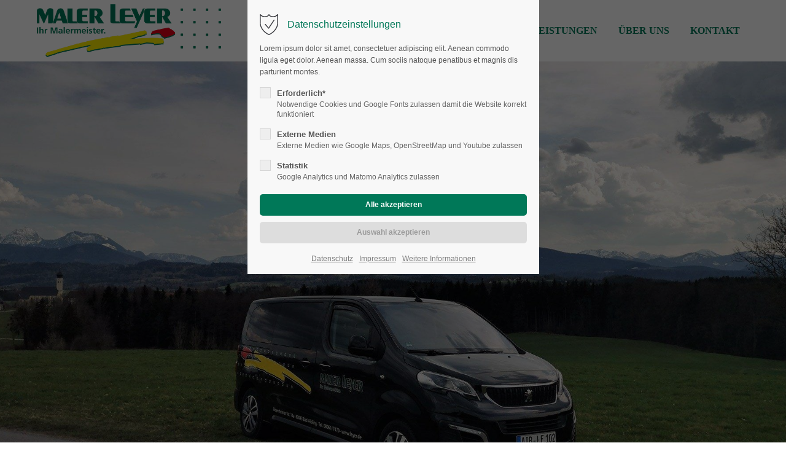

--- FILE ---
content_type: text/html; charset=utf-8
request_url: https://leyer.de/maler-leyer-bad-aibling.html
body_size: 73647
content:
<!DOCTYPE html>
<html lang="de">
<head>
<meta charset="utf-8">
<meta name="robots" content="index,follow">
<meta name="description" content="Egal ob Raum- und Fassadengestaltung, Wärmedämmung oder Sanierung - wir freuen uns darauf, Sie zu begeistern.">
<meta name="keywords" content="Maler Leyer, Maler, Bad Aibling, 83043, Fassadengestaltung, Wärmedämmung, Sanierung, Bauvorhaben, Wir Aiblinger, Unternehmen, Handwerkspartner, Instagram, maler_leyer, Handwerker, Lackiererbetrieb, Renovierung, Innenraum, Fassade, Service, Qualität, Lösung, Leistungen, Leyer, Raum, Fassaden, Malermeister, Qualitätsarbeit, Rosenheimer Straße, Mangfalltal, GelbeSeiten.de, Malerbetrieb, Rosenheim, München, Bad, Fassadendämmung, Dämmung">
<meta name="generator" content="Contao Open Source CMS">
<meta name="viewport" content="height=device-height, width=device-width, initial-scale=1.0, minimum-scale=1.0, target-densitydpi=device-dpi">
<title>Maler Leyer - Ihr Maler- und Lackiererbetrieb in Bad Aibling - Maler Leyer - Bad Aibling</title>
<base href="https://leyer.de/">
<link rel="shortcut icon" href="files/cto_layout/img/favicon.ico" type="image/x-icon">
<link rel="apple-touch-icon" href="files/cto_layout/img/apple-touch-icon.png">
<link rel="stylesheet" href="assets/css/styles.css,settings.css,styles.css,grid.min.css,colorbox.min.css...-b8c810fe.css"><link rel="stylesheet" type="text/css" media="screen" href="assets/css/swiper.min.css,animate.css,YTPlayer.css,isotope_styles.css,font-...-fb4e4bd2.css.minified.css">
<link id="layout_css" rel="stylesheet" title="layout_css" type="text/css" href="files/cto_layout/themedesigner/css/14_1624371198.css?1769002713">
<link rel="stylesheet" type="text/css" media="print" href="files/cto_layout/css/print.css">
<script src="assets/js/jquery.min.js,jquery.themepunch.revolution.js,jquery.themepunch....-b05f03e2.js"></script><link rel="stylesheet" href="https://fonts.googleapis.com/css?family=Source+Sans+Pro:300,400,700%7CPlayfair+Display:400italic,700italic">
<script>jQuery.noConflict();</script>
</head>
<body class="mac chrome blink ch131 home onepage_page themedesigner_active themedesigner_hidden" itemscope itemtype="http://schema.org/WebPage">
<div class="body_top"><div id="offcanvas-top">
	<div class="offcanvas-top-inside">
		<!--
INSTRUCTIONS:
Create a hidden page with the following articles and fill that with your content.
Article alias: 
- offcanvas-col1
- offcanvas-col2
- offcanvas-col3
- offcanvas-col4
-->
<div class="autogrid_wrapper block">
<div class="autogrid one_fourth block"><!-- indexer::stop -->
<div class="mod_login login block">

      <h3>Login</h3>
  
  <form id="tl_login_42" method="post">
    <div class="formbody">
            <input type="hidden" name="FORM_SUBMIT" value="tl_login_42">
      <input type="hidden" name="REQUEST_TOKEN" value="9yYsHRlhNZNyIlAgSMvt0CLzbza3tfYFTCdqTJGeTF4">
      <input type="hidden" name="_target_path" value="aHR0cHM6Ly9sZXllci5kZS9tYWxlci1sZXllci1iYWQtYWlibGluZy5odG1s">
      <input type="hidden" name="_always_use_target_path" value="0">
              <div class="widget widget-text">
          <label for="username">Benutzername</label>
          <input type="text" name="username" id="username" class="text" value="" autocapitalize="off" autocomplete="username" required>
        </div>
        <div class="widget widget-password">
          <label for="password">Passwort</label>
          <input type="password" name="password" id="password" class="text password" value="" autocomplete="current-password" required>
        </div>
                    <div class="widget widget-submit">
        <button type="submit" class="submit">Anmelden</button>
              </div>
    </div>
  </form>

</div>
<!-- indexer::continue -->
<div class="ce_text_extented mt-10 last block align-left color-default font_no_serif font-size-xxxs" >
	<p><a href="#">Register</a> | <a href="#">Lost your password?</a></p></div>  


</div>
<div class="autogrid one_fourth block"><div class="ce_text first block">

            <h4>Support</h4>
      
  
      <p>Lorem ipsum dolor sit amet:</p>  
  
  

</div>
<div class="ce_divider_extended block version3 align-left invert">
	
		
	<span class="divider-one"></span>
	<span class="divider-two"></span>
	<span class="divider-three"></span>
	
		
</div>


<div class="ce_text block">

        
  
      <p><span class="font-size-xl">24h</span><span class="font-size-s"> / 365days</span></p>  
  
  

</div>
<div class="ce_divider_extended block version3 align-left invert">
	
		
	<span class="divider-one"></span>
	<span class="divider-two"></span>
	<span class="divider-three"></span>
	
		
</div>

<div class="ce_text_extented block align-left color-default font_no_serif font-size-xxxs" >
	<p>We offer support for our customers</p></div><div class="ce_text_extented last block align-left color-default font_no_serif font-size-xxxs" >
	<p><strong>Mon - Fri 8:00am - 5:00pm <span class="tooltip tooltip-txt" data-tooltip="we are located in Europe">(GMT +1)</span></strong></p></div>  


</div>
<div class="autogrid one_fourth block"><h4 class="ce_headline first">
  Kontakt</h4>

<div class="ce_text block">

        
  
      <p><strong>Maler Leyer</strong><br>Rosenheimer Str. 14a<br>83043 Bad Aibling</p>  
  
  

</div>
<div class="ce_iconbox mt-xxs block version3 xsmall">
	<div class="ce_iconbox_outside" style="">
		<div class="ce_iconbox_inside">
			<div class="ce_iconbox_icon">
																<i class="fa-phone fa"></i>
											</div>
						<div class="ce_iconbox_cwrapper">
												<div class="content"><p><strong>Fragen?</strong><br>+49 1234567</p></div>
												</div>
					</div>
	</div>
</div>
<div class="ce_iconbox last mt-xxs block version3 xsmall">
	<div class="ce_iconbox_outside" style="">
		<div class="ce_iconbox_inside">
			<div class="ce_iconbox_icon">
																<i class="fa-envelope-o fa"></i>
											</div>
						<div class="ce_iconbox_cwrapper">
												<div class="content"><p><strong>Schreiben Sie uns</strong><br><a href="mailto:info@leyer.de">info@leyer.de</a></p></div>
												</div>
					</div>
	</div>
</div>
  


</div>
<div class="autogrid one_fourth block"><h4 class="ce_headline first">
  About us</h4>

<div class="ce_text block">

        
  
      <p><strong>Lorem ipsum dolor sit amet, consectetuer adipiscing elit.</strong></p>
<p>Aenean commodo ligula eget dolor. Aenean massa. Cum sociis natoque penatibus et magnis dis parturient montes, nascetur ridiculus mus. Donec quam felis, ultricies nec.</p>  
  
  

</div>
<div class="mod_socials">
	<a href="https://www.instagram.com/maler_leyer/?hl=de" target="_blank"><i class="fa fa-instagram"></i></a>
<a href="https://www.google.de/maps/place/Maler+Leyer+-+Ihr+Maler-+und+Lackiererbetrieb+in+Bad+Aibling/@47.862392,12.0113022,15z/data=!4m5!3m4!1s0x0:0x3fb3293599ac6c5!8m2!3d47.862392!4d12.0113022" target="_blank"><i class="fa fa-google"></i></a></div>  


</div>
</div>	</div>
</div></div><div class="body">
	<div id="contentwrapper">
		<div id="fix-wrapper">
		<div id="top-wrapper">
												<div id="top">
						<div class="inside">
							<div class="mod_socials">
	<a href="https://www.instagram.com/maler_leyer/?hl=de" target="_blank"><i class="fa fa-instagram"></i></a>
<a href="https://www.google.de/maps/place/Maler+Leyer+-+Ihr+Maler-+und+Lackiererbetrieb+in+Bad+Aibling/@47.862392,12.0113022,15z/data=!4m5!3m4!1s0x0:0x3fb3293599ac6c5!8m2!3d47.862392!4d12.0113022" target="_blank"><i class="fa fa-google"></i></a></div>
<div class="mod_langswitcher meta-nav">
<div class="mod_langswitcher_inside">

<span>DE</span><img src="files/cto_layout/img/flags/de.svg"  width="20" height="15" alt="">


<ul>
<li><a href="demo-default.html"><span>EN</span><img src="files/cto_layout/img/flags/gb.svg"  width="20" height="15" alt=""></a></li>
<li><a href="demo-default.html"><span>DE</span><img src="files/cto_layout/img/flags/de.svg"  width="20" height="15" alt=""></a></li>
<li><a href="demo-default.html"><span>PL</span><img src="files/cto_layout/img/flags/pl.svg"  width="20" height="15" alt=""></a></li>
</ul>

</div>
</div><div class="mod_top_phone meta-nav">
	<span>Have any Questions? </span><i class="fa fa-phone"></i> +01 123 444 555</div><div class="mod_top_mail meta-nav">
	<a href="mailto:&#105;&#x6E;&#102;&#x6F;&#64;&#x63;&#111;&#x6D;&#112;&#x61;&#110;&#x79;&#46;&#x63;&#111;&#x6D;"><i class="fa fa-envelope"></i>info@company.com</a></div>							<hr class="clear">
						</div>
						<div class="offcanvas-trigger"><span class="line1"></span><span class="line2"></span></div>
					</div>
																			<header id="header" class="header original" itemscope itemtype="http://schema.org/WPHeader">
						<div class="inside">
							
<div class="logo"><a href="./maler-leyer-bad-aibling.html#start"></a></div>
<div class="mmenu_trigger" title="Open mobile navigation">
	<div class="label">Menu</div>
	<div class="burger transform">
		<div class="burger_lines"></div>
	</div>
</div>

<script>
/* <![CDATA[ */

jQuery(document).ready(function() 
{
	jQuery('.mmenu_trigger').click(function(e) 
	{
		var elem = jQuery('#header');
		if( jQuery('body').hasClass('fixed-header') )
		{
			elem = jQuery('#stickyheader');
		}
		var delta = elem.position('body').top + elem.height();
		jQuery('#mmenu').css(
		{
			'top':delta,
			'transform':'translateY(calc(-100% - '+delta+'px))',
			'height': 'calc(100% - '+delta+'px)'
		});
	});
});

/* ]]> */
</script>
<div class="smartmenu">
	<div class="smartmenu-trigger"><span class="line"></span></div>
</div>
<div class="mod_langswitcher meta-nav">
<div class="mod_langswitcher_inside">

<span>DE</span><img src="files/cto_layout/img/flags/de.svg"  width="20" height="15" alt="">


<ul>
<li><a href="demo-default.html"><span>EN</span><img src="files/cto_layout/img/flags/gb.svg"  width="20" height="15" alt=""></a></li>
<li><a href="demo-default.html"><span>DE</span><img src="files/cto_layout/img/flags/de.svg"  width="20" height="15" alt=""></a></li>
<li><a href="demo-default.html"><span>PL</span><img src="files/cto_layout/img/flags/pl.svg"  width="20" height="15" alt=""></a></li>
</ul>

</div>
</div><div class="mod_socials">
	<a href="https://www.instagram.com/maler_leyer/?hl=de" target="_blank"><i class="fa fa-instagram"></i></a>
<a href="https://www.google.de/maps/place/Maler+Leyer+-+Ihr+Maler-+und+Lackiererbetrieb+in+Bad+Aibling/@47.862392,12.0113022,15z/data=!4m5!3m4!1s0x0:0x3fb3293599ac6c5!8m2!3d47.862392!4d12.0113022" target="_blank"><i class="fa fa-google"></i></a></div><div class="ce_text_extented first block align-left color-default font_no_serif font-size-default font-style-default lh-default font-weight-default"  id="start">
	</div>
<nav class="mod_navigation mainmenu onepagenav desktop hide_mobile block">
	
<ul class="vlist level_1">
    
    
	<li class="float_left floatbox sibling"><ol class="inner">
	
	
    
	<li class="mlist  float_left ">
						<a href="maler-leyer-bad-aibling.html#welcome" title="Willkommen" class="a-level_1  float_left"><span>Willkommen</span></a>
	
          	</li>



     
    
	
	
    
	<li class="mlist  float_left ">
						<a href="maler-leyer-bad-aibling.html#portfolio" title="Leistungen" class="a-level_1  float_left"><span>Leistungen</span></a>
	
          	</li>



     
    
	
	
    
	<li class="mlist  float_left ">
						<a href="maler-leyer-bad-aibling.html#team" title="Über uns" class="a-level_1  float_left"><span>Über uns</span></a>
	
          	</li>

</ol></li>


     
    
	
	<li class="float_right floatbox sibling"><ol class="inner">
	
    
	<li class="mlist  float_right ">
						<a href="maler-leyer-bad-aibling.html#kontakt" title="Kontakt" class="a-level_1  float_right"><span>Kontakt</span></a>
	
          	</li>


</ol></li>

     </ul>
</nav>

<nav class="mod_navigation onepagenav mobile hide_desktop block">
	  
<ul class="vlist level_1">
    
<li class="mlist   ">
	 
					<a href="maler-leyer-bad-aibling.html#welcome" title="Willkommen" class="a-level_1  "><span>Willkommen</span></a>
			
          </li>
    
<li class="mlist   ">
	 
					<a href="maler-leyer-bad-aibling.html#portfolio" title="Leistungen" class="a-level_1  "><span>Leistungen</span></a>
			
          </li>
    
<li class="mlist   ">
	 
					<a href="maler-leyer-bad-aibling.html#team" title="Über uns" class="a-level_1  "><span>Über uns</span></a>
			
          </li>
    
<li class="mlist   ">
	 
					<a href="maler-leyer-bad-aibling.html#kontakt" title="Kontakt" class="a-level_1  "><span>Kontakt</span></a>
			
          </li>
</ul>	
	<script>
	jQuery(document).ready(function() 
	{
		jQuery('.onepagenav.mobile a').click(function() 
		{
			jQuery('body').removeClass('mmenu_open');
			jQuery('body').removeClass('no_scroll');
			jQuery('.mmenu_trigger .burger').removeClass('open');
			jQuery('.mmenu_overlay').fadeOut('fast');
		});
	});
	</script>
	
</nav>

						<div class="clear"></div>
						</div>
					</header>
					<div class="clear"></div>
									</div>
		</div>
					<div id="slider">
								<div class="inside">
					<div class="mod_article first last article_13296 block fullwidth article-pt article-pb" id="article-13296" >

<div class="container">
  
      
<div class="ce_revolutionslider first last block">

<div class="rs-container fullscreen block">


<div  class="banner fullscreen tp-banner fullscreen-container my_revolutionslider_107385 odd block">
<ul>
<li  class=" slide slide_0 even first" data-transition="fade" data-slotamount="4" data-masterspeed="30" data-thumb="assets/images/2/car1-c65d9251.jpg" data-title="CAR">
		<img src="files/leyer/FINAL_SLIDER/car1.jpg" width="1920" height="1000" alt="" title="" data-bgfit="cover" data-bgposition="center center" data-bgrepeat="no-repeat">	</li>
<li  class=" slide slide_1" data-transition="fade" data-slotamount="4" data-masterspeed="30" data-thumb="assets/images/8/Neu02-921e5981.jpg" data-title="TAPETE">
		<img src="files/leyer/FINAL_SLIDER/Neu02.jpg" width="1920" height="1000" alt="" title="" data-bgfit="cover" data-bgposition="center center" data-bgrepeat="no-repeat">	</li>
<li  class=" slide slide_2 even" data-transition="fade" data-slotamount="4" data-masterspeed="30" data-thumb="assets/images/2/gold-9509ae4d.jpg" data-title="GOLD">
		<img src="files/leyer/FINAL_SLIDER/gold.jpg" width="1920" height="1000" alt="" title="" data-bgfit="cover" data-bgposition="center center" data-bgrepeat="no-repeat">	</li>
<li  class=" slide slide_3" data-transition="fade" data-slotamount="4" data-masterspeed="30" data-thumb="assets/images/5/metal2-b6a53ecb.jpg" data-title="SPACHTEL">
		<img src="files/leyer/FINAL_SLIDER/metal2.jpg" width="1920" height="1000" alt="" title="" data-bgfit="cover" data-bgposition="center center" data-bgrepeat="no-repeat">	</li>
<li  class=" slide slide_4 even" data-transition="fade" data-slotamount="4" data-masterspeed="30" data-thumb="assets/images/9/Neu01-46b2e053.jpg" data-title="STEINTAPETE">
		<img src="files/leyer/FINAL_SLIDER/Neu01.jpg" width="1920" height="1000" alt="" title="" data-bgfit="cover" data-bgposition="center center" data-bgrepeat="no-repeat">	</li>
<li  class=" slide slide_5" data-transition="fade" data-slotamount="4" data-masterspeed="30" data-thumb="assets/images/2/concrete-5ee44b9e.jpg" data-title="CONCRETE">
		<img src="files/leyer/FINAL_SLIDER/concrete.jpg" width="1920" height="1000" alt="" title="" data-bgfit="cover" data-bgposition="center center" data-bgrepeat="no-repeat">	</li>
<li  class=" slide slide_6 even" data-transition="fade" data-slotamount="4" data-masterspeed="30" data-thumb="assets/images/7/car2-6b8bb7df.jpg" data-title="CAR2">
		<img src="files/leyer/FINAL_SLIDER/car2.jpg" width="1920" height="1000" alt="" title="" data-bgfit="cover" data-bgposition="center center" data-bgrepeat="no-repeat">	</li>
<li  class=" slide slide_7" data-transition="fade" data-slotamount="4" data-masterspeed="30" data-thumb="assets/images/4/fugenlosesbad-ad39533a.jpg" data-title="Fugenloses Bad">
		<img src="files/leyer/FINAL_SLIDER/fugenlosesbad.jpg" width="1920" height="1000" alt="" title="" data-bgfit="cover" data-bgposition="left top" data-bgrepeat="no-repeat">	</li>
<li  class=" slide slide_8 even last" data-transition="fade" data-slotamount="4" data-masterspeed="30" data-thumb="assets/images/d/metal-d9145213.jpg" data-title="METAL">
		<img src="files/leyer/FINAL_SLIDER/metal.jpg" width="1920" height="1000" alt="" title="" data-bgfit="cover" data-bgposition="center center" data-bgrepeat="no-repeat">	</li>
</ul>
<a href="maler-leyer-bad-aibling.html#container" id="linkToContent" ><span class="wheel"></span></a>
<div class="tp-bannertimer"></div>
</div>
</div>

</div>  
  
</div>
</div>				</div>
							</div>
									<div id="wrapper">
				<div id="container">
											<section id="main" itemscope itemtype="http://schema.org/WebPageElement" itemprop="mainContentOfPage">
							<div class="inside">
								


<div class="mod_article first article_13303 block fullwidth-boxed article-pt-xxs article-pb-xxs" id="welcome" >

<div class="container">
  
      <div class="ce_text_extented first block align-left color-accent font_headline font-size-xxs font-style-default lh-default font-weight-700" >
	<p>ECHT GUT. ECHT FAIR.</p></div><div class="ce_text_extented fadeInLeft animate block align-left-justify color-default font_no_serif font-size-xxxs font-style-default lh-default font-weight-default" >
	<p>Sie setzen beim Maler Ihres Vertrauens Qualitätsarbeit voraus. Doch – es darf ruhig ein bisschen mehr sein. Das rundum gute Gefühl, hier beim richtigen Handwerkspartner angekommen zu sein.</p>
<p>Einem, von dem Sie redlich und ideenreich beraten werden. Einem, der für jedes Ihrer kleinen oder großen Bauvorhaben eine Lösung hat. Einem, der bei Terminen und Preisen Wort hält. Und einem, der immer zuverlässig und persönlich verbindlich für Sie da ist.</p>
<p>&nbsp;</p></div><div class="ce_text_extented block align-left color-accent font_headline font-size-xxs font-style-default lh-default font-weight-700" >
	<p>WILLKOMMEN BEI MALER LEYER!</p></div><div class="ce_text_extented fadeInRight animate last mb-s mb-xs-m block align-left-justify color-default font_no_serif font-size-xxxs font-style-default lh-default font-weight-default" >
	<p>Seit Jahrzehnten wissen Kunden in und um Bad Aibling, dass sie sich bei uns auf ganz besondere Leistungen verlassen können. Handwerklich genauso wie im menschlichen Umgang. Ob Raum- und Fassadengestaltung, Wärmedämmung oder Sanierung: Probieren Sie es aus. Wir freuen uns darauf, Sie zu begeistern!</p></div>  
  
</div>
</div>






<div class="mod_article article_13305 block fullwidth-boxed article-pt-0 article-pb-xxs" id="portfolio" >

<div class="container">
  
      <div class="ce_text_extented only-mobile first block align-left color-default font_no_serif font-size-xxxxs font-style-default lh-default font-weight-default" >
	<p><strong>Für unsere Leistungen auf eines der Bilder klicken...</strong></p></div>
<div class="autogrid_row">

<div class="autogrid_row">

<div class="column col_6 list-style3">
	
	<div class="ce_flipbox fadeInLeft animate block style1 "style="height: 500px" >
	<div class="ce_flipbox_inside">
		<div class="ce_flipbox_frontside" style="background-color:rgba(255,255,255,1);background-image: url(assets/images/3/Innen-fb09ba41.jpg);">
			<div class="ce_flipbox_frontside_inside">
							</div>
		</div>

		<div class="ce_flipbox_backside" style="background-color:rgba(255,255,255,1);">
			<div class="ce_flipbox_backside_inside">
								<h6><strong>Leistungen Wohnraum </strong></h6>
<ul>
<li>Fugenlose Oberflächen (Bad, Küche und Böden)</li>
<li>Metallische Wandgestaltung</li>
<li>Wandbeläge &amp; Zierprofile</li>
<li>Kreativtechniken (Rostoptik, Sichtbeton, Marmor-Feinputztechnik)</li>
<li>Farbegestaltung/Farbdesign</li>
<li>Bodenbeschichtungen (mineralischer Spachtelboden, farbige Bodenbeschichtung, Rutschhemmung)</li>
<li>Brandschutz</li>
<li>Kellerdecken- und Dachbodendämmung</li>
<li>Wasserschadensanierung, Schimmelsanierung</li>
</ul>							</div>
		</div>
	</div>
</div>

	</div>
<div class="column col_6">
	
	<div class="ce_text_extented fadeInRight animate block align-left-justify color-default font_no_serif font-size-xxxs font-style-default lh-default font-weight-default" >
	<h6><strong>WOHNRAUM</strong></h6>
<p>Sie wünschen sich Veränderung in Ihren vier Wänden. Natürlich eine, die wirklich zu Ihnen und Ihrem Stil passt. Das kann eine neue Tapete oder ein frischer Anstrich sein. Eine Bodenversiegelung oder eine Lackierung. Oder doch ein ganz individuelles Raumkonzept.</p>
<p>Bei allen klassischen Maler- und Lackierarbeiten ist Maler Leyer Ihre gute Adresse. Und ganz besonders dann, wenn Sie sich einen rundum abgestimmten Entwurf mit ungewöhnlichen, kreativen Oberflächen vorstellen.</p>
<p>Lassen Sie sich von unseren Mustern und unserer Beratung inspirieren. Und dem besonderen Können unserer Fachleute bei handwerklich tradierten Maltechniken!</p></div>
	</div>
</div>

</div>

<div class="autogrid_row mt-xxs mt-xxs-m">

<div class="autogrid_row">

<div class="column col_6">
	
	<div class="ce_flipbox fadeInLeft animate block style1 "style="height: 450px" >
	<div class="ce_flipbox_inside">
		<div class="ce_flipbox_frontside" style="background-color:rgba(255,255,255,1);background-image: url(assets/images/e/Fassade-ed025003.jpg);">
			<div class="ce_flipbox_frontside_inside">
							</div>
		</div>

		<div class="ce_flipbox_backside" style="background-color:rgba(255,255,255,1);">
			<div class="ce_flipbox_backside_inside">
								<h5><strong>Leistungen Fassade</strong></h5>
<ul>
<li>Fassaden- und Sockeldämmung</li>
<li>Fassadenschutz: Riss- und Putzsanierung, Algen- und Pilzschutz, Verarbeitung modernster, umweltfreundlicher Materialien</li>
<li>Fassadengestaltung mit Fassadenprofilen - Mit Gesims-, Rahmen,- Konsolen-, Bossenstein- und Fensterbankprofilen optisch Aufwerten und Abgrenzen von der einfachen Putzfassade.</li>
<li>Holz- und Metallbeschichtungen (Fassadenverkleidung, Fenster, Dachuntersicht)</li>
<li>Balkoninstandsetzung &amp; Balkonbodenbeschichtungen</li>
<li>Renovierung von Hagelschäden</li>
</ul>							</div>
		</div>
	</div>
</div>

	</div>
<div class="column col_6">
	
	<div class="ce_text_extented fadeInRight animate block align-left-justify color-default font_no_serif font-size-xxxs font-style-default lh-default font-weight-default" >
	<h6><strong>FASSADE</strong></h6>
<p>Sie finden, dass die Fassade Ihres Hauses ruhig etwas hermachen kann. Und wenn dann noch gewährleistet ist, dass die Bausubstanz werterhaltend geschützt ist und die Energiebilanz stimmt – ideal. Schön, dass Sie für alle drei Wünsche in Maler Leyer einen fähigen Ansprechpartner haben.</p>
<p>Natürlich gestalten wir Ihre Gebäudehülle ästhetisch und ganz individuell in überzeugendem Farbdesign: Für unsere Arbeiten haben wir schon mehrfach den renommierten Deutschen Fassadenpreis gewonnen.</p>
<p>Doch auch der intakte Untergrund (ob Putz, Holz oder Metall) ist bei uns in erfahrenen Händen. Sie können sich verlassen – auf leistungsfähige, umweltfreundlich Beschichtungssysteme und eine perfekte handwerkliche Ausführung.</p></div>
	</div>
</div>

</div>
  
  
</div>
</div>






<div class="mod_article article_13297 block fullwidth article-pt article-pb" id="team" >

<div class="container">
  
      <script>
/* <![CDATA[ */

function oversize_107390() {

	var contentHeight_107390 = jQuery('.ce_bgimage_107390 .ce_bgimage-inside').height();
	var availableHeight = jQuery(window).height() - 100;

	if (contentHeight_107390 > availableHeight)
	{
		jQuery('.ce_bgimage_107390').addClass('oversize');

	} else {
		jQuery('.ce_bgimage_107390').removeClass('oversize');
	}
};

jQuery(document).ready(function(){
	oversize_107390();
});

jQuery(window).on("resize", function(){
	oversize_107390();
});
/* ]]> */
</script>



<div class="ce_bgimage first block ce_bgimage_107390 boxed-content img-as-bg bg-accent color-white" style="">
<div class="ce_bgimage-image" style=""></div>
	<div class="ce_bgimage-outer">
			<div class="ce_bgimage-inside contentwrap pt-m pb-m">
			<div class="ce_text_extented block align-center color-default font_no_serif font-size-m font-style-default lh-default font-weight-default" >
	<p>IHR MALERMEISTER THOMAS E. LEYER UND SEIN TEAM</p></div></div></div></div>  
  
</div>
</div>






<div class="mod_article article_13301 block fullwidth article-pt article-pb-0" id="article-13301" >

<div class="container">
  
      
<div class="ce_gallery first last block">

        
  
  
  <div class="border_gal"><ul class="cols_4 borders flex-gallery" itemscope itemtype="http://schema.org/ImageGallery">
                    <li class="row_0 row_first row_last even col_0 col_first">
          <figure class="image_container" itemscope itemtype="http://schema.org/ImageObject">
                          

<img src="assets/images/8/Team4-33c5e6d0.jpg" width="753" height="798" alt="" itemprop="image">

                                  </figure>
        </li>
                        <li class="row_0 row_first row_last even col_1">
          <figure class="image_container" itemscope itemtype="http://schema.org/ImageObject">
                          

<img src="assets/images/5/Team2-08c0fc47.jpg" width="753" height="798" alt="" itemprop="image">

                                  </figure>
        </li>
                        <li class="row_0 row_first row_last even col_2">
          <figure class="image_container" itemscope itemtype="http://schema.org/ImageObject">
                          

<img src="assets/images/d/Neu01-72732a71.jpg" width="753" height="798" alt="" itemprop="image">

                                  </figure>
        </li>
                        <li class="row_0 row_first row_last even col_3 col_last">
          <figure class="image_container" itemscope itemtype="http://schema.org/ImageObject">
                          

<img src="assets/images/e/Neu02-2b2d9bbf.jpg" width="753" height="798" alt="" itemprop="image">

                                  </figure>
        </li>
            </ul>
</div>

  

</div>
  
  
</div>
</div>






<div class="mod_article article_13323 block fullwidth-boxed article-pt-xxs article-pb-xxs" id="ueber_uns" >

<div class="container">
  
      <div class="ce_text_extented first block align-left color-accent font_no_serif font-size-s font-style-default lh-default font-weight-default" >
	<h6><strong>ÜBER UNS</strong></h6>
<h5>Seit 1972. Familiär und leistungsstark.</h5>
<h5>Die Maler Leyer – ein Familienunternehmen mit Tradition und Zukunft</h5></div><div class="ce_text_extented fadeInLeft animate last block align-left-justify color-default font_no_serif font-size-xxxs font-style-default lh-default font-weight-default" >
	<p>Erich R. Leyer hatte genaue Vorstellungen, als er im Frühjahr 1972 in seinem Heimatort Bad Aibling eine Firma gründete: den Malerbetrieb <strong>Maler Leyer</strong>. Der Chef war überzeugt, dass saubere Arbeit, Qualität und Handwerksehre eine Zukunft haben. Erich R. Leyer sollte recht behalten. Im Laufe der Jahre baute er mit seinem Engagement einen soliden Handwerksbetrieb und seinen guten Ruf auf: Inzwischen wissen Kunden zwischen Salzburg und München die Firma „<strong>Maler Leyer</strong>“ zu schätzen. Das soll so bleiben – und weitergehen. <br>&nbsp;<br>Am 1. Januar 2017 hat der Sohn des Firmengründers den Familienbetrieb übernommen: Der <strong>Malermeister und Energieberater Thomas E. Leyer</strong>. Der neue Chef ist auf seine Aufgabe bestens vorbereitet: Nach einer Schreinerlehre folgte er den Fußstapfen seines Vaters und absolvierte eine Ausbildung zum Maler- und Lackierer, die er im Sommer 2001 abschloss. Nur zwei Jahre später legte er bereits erfolgreich die Meisterprüfung ab. Seitdem arbeitet er als Malermeister im Familienbetrieb. Jetzt übernimmt er auch offiziell die Führung.&nbsp;<br>&nbsp;<br><strong>Thomas E. Leyer führt Maler Leyer in die Zukunft:</strong> Mit Handwerkskunst und neuen Techniken, individuellen Lösungen und erstklassigen Ideen. Dabei hat er den wichtigsten Partner immer im Blick: seinen Kunden. Der Malermeister versteht es, Traditionen und Trends im Sinne seiner Kunden zu mischen. Er arbeitet dabei mit einem feinen Sinn für Nuancen und einem Gespür für Design. Seine Vision: anspruchsvolles Handwerk für Heute und Morgen, für kleine und große Bauvorhaben, Privatpersonen und Unternehmen.<br>&nbsp;<br>Die besten Ergebnisse lassen sich gemeinsam erzielen, davon ist Thomas E. Leyer überzeugt. Handwerk ist von Menschen, für Menschen. Dem Malermeister liegt es darum besonders am Herzen, ein partnerschaftliches Verhältnis zu Kunden, Mitarbeitern und Lieferanten zu pflegen. Er hört zu und weiß, wovon er spricht.</p>
<p>Thomas E. Leyer glaubt an sein Handwerk und an meisterhafte Arbeit, genau deshalb investiert er in die Zukunft. Er sorgt dafür, dass sich seine qualifizierten Mitarbeiter laufend weiterbilden können und er bildet selbst Nachwuchs aus. Alle zwei Jahre stellt er neue Auszubildende ein und plant langfristig mit ihnen. Die Folge: Die Teams von Maler Leyer sind motiviert, eingespielt, effizient und arbeiten kundenorientiert. Der Chef ist dabei immer am Geschehen und denkt weiter. So führt Thomas E. Leyer die Tradition, die sein Vater vor 50 Jahren&nbsp;begründet hat, in die Zukunft. <strong>Willkommen bei Maler Leyer!</strong> Wir bleiben unseren Kunden treu!&nbsp;&nbsp;&nbsp;</p></div>  
  
</div>
</div>






<div class="mod_article article_13321 block fullwidth article-pt article-pb" id="article-13321" >

<div class="container">
  
      
<!-- indexer::stop -->
<div class="ce_gallery first last block">

        
  
  <ul class="cols_4 flex-gallery" id="gallery_107765" itemscope itemtype="http://schema.org/ImageGallery">
                    <li class="entry row4 col_0 col_first">
       	 <figure class="image_container" itemscope itemtype="http://schema.org/ImageObject">

            

<img src="assets/images/7/Mood2-2c17eb28.jpg" width="1000" height="800" alt="" itemprop="image">


            
            
            
          </figure>
        </li>
                        <li class="entry row4 col_1">
       	 <figure class="image_container" itemscope itemtype="http://schema.org/ImageObject">

            

<img src="assets/images/2/Moodboard4-ef5b7e06.jpg" width="1000" height="800" alt="" itemprop="image">


            
            
            
          </figure>
        </li>
                        <li class="entry row4 col_2">
       	 <figure class="image_container" itemscope itemtype="http://schema.org/ImageObject">

            

<img src="assets/images/6/Mood3-c0cbab7c.jpg" width="1000" height="800" alt="" itemprop="image">


            
            
            
          </figure>
        </li>
                        <li class="entry row4 col_3 col_last">
       	 <figure class="image_container" itemscope itemtype="http://schema.org/ImageObject">

            

<img src="assets/images/1/Mood1-d67d1bc0.jpg" width="1000" height="800" alt="" itemprop="image">


            
            
            
          </figure>
        </li>
            </ul>
  

</div>
<!-- indexer::continue -->
  
  
</div>
</div>






<div class="mod_article article_13325 block fullwidth article-pt article-pb" id="kontakt" >

<div class="container">
  
      <script>
/* <![CDATA[ */

function oversize_107723() {

	var contentHeight_107723 = jQuery('.ce_bgimage_107723 .ce_bgimage-inside').height();
	var availableHeight = jQuery(window).height() - 100;

	if (contentHeight_107723 > availableHeight)
	{
		jQuery('.ce_bgimage_107723').addClass('oversize');

	} else {
		jQuery('.ce_bgimage_107723').removeClass('oversize');
	}
};

jQuery(document).ready(function(){
	oversize_107723();
});

jQuery(window).on("resize", function(){
	oversize_107723();
});
/* ]]> */
</script>



<div class="ce_bgimage first block ce_bgimage_107723 boxed-content img-as-bg bg-accent color-white" style="">
<div class="ce_bgimage-image" style=""></div>
	<div class="ce_bgimage-outer">
			<div class="ce_bgimage-inside contentwrap pt-m pb-m">
			<div class="ce_text_extented block align-center color-default font_no_serif font-size-m font-style-default lh-default font-weight-default" >
	<p>KONTAKTFORMULAR</p></div></div></div></div>  
  
</div>
</div>






<div class="mod_article article_13311 block fullwidth article-pt-0 article-pb-0" id="article-13311" >

<div class="container">
  
      
<!-- indexer::stop -->
<div class="ce_form first last block">

  
  <form method="post" enctype="application/x-www-form-urlencoded" class="style2">
    <div class="formbody">
              <input type="hidden" name="FORM_SUBMIT" value="auto_form_61">
        <input type="hidden" name="REQUEST_TOKEN" value="9yYsHRlhNZNyIlAgSMvt0CLzbza3tfYFTCdqTJGeTF4">
                          
<div class="autogrid_row"  >


<div class="column col_6">
	
	
<div class="widget widget-text mandatory">
    
    
    
  <input type="text" name="name" id="ctrl_767" class="text mandatory" value="" required placeholder="Name">

  
  
</div>

	</div>
<div class="column col_6">
	
	
<div class="widget widget-text mandatory">
    
    
    
  <input type="text" name="email" id="ctrl_768" class="text mandatory" value="" required placeholder="Email Adresse">

  
  
</div>

	</div>
</div>


<div class="autogrid_row"  >


<div class="column col_6">
	
	
<div class="widget widget-text">
    
    
    
  <input type="text" name="phone" id="ctrl_769" class="text" value="" placeholder="Telefonnummer">

  
  
</div>

	</div>
<div class="column col_6">
	
	
<div class="widget widget-select select">
    
    
  
  <select name="type" id="ctrl_770" class="select">
          
              <option value="-">Art der Anfrage</option>
      
                
              <option value="anfrage">Allgemeine Frage</option>
      
                
              <option value="laufendes">Laufender Auftrag</option>
      
                
              <option value="einkauf">Einkauf</option>
      
                
              <option value="sonstiges">Sonstiges</option>
      
            </select>
</div>

	</div>
</div>


<div class="widget widget-textarea">
    
    
  <textarea name="textarea" id="ctrl_773" class="textarea" rows="4" cols="40" placeholder="Nachricht"></textarea>
</div>

<div class="widget widget-submit">
    
        <button type="submit" id="ctrl_771" class="submit">Jetzt senden</button>
  </div>
    </div>
  </form>

</div>
<!-- indexer::continue -->
  
  
</div>
</div>






<div class="mod_article article_13327 block fullwidth article-pt-0 article-pb-0" id="clients" >

<div class="container">
  
      <script>
/* <![CDATA[ */
var swiper_107769 = null;
jQuery(document).ready(function(){
 	swiper_107769 = new Swiper('#swiper_107769', {
	 	effect: 'slide',
	 	speed: 300,
	 	grabCursor: true,
	 	direction: 'horizontal',
	 	spaceBetween: 1,
	 		 	autoplay: {
        	delay: 2500,
			disableOnInteraction: false,
      	},
	  		 	loop: true,	 	navigation: {
        	nextEl: '#swiper-button-next_107769',
			prevEl: '#swiper-button-prev_107769',
		},
			 	slidesPerView: 5,
        breakpoints: {
        	768: {
				slidesPerView: 1,
				spaceBetween: 0,
			}
		}
	});
});


/* ]]> */
</script>

<div class="ce_swiper-slider-start first block" style="height: 510px;">
<div class="swiper-container hide-arrows pagination-center" id="swiper_107769">
	<div class="swiper-wrapper" style="padding-bottom:2px;">
		<div class="swiper-slide">

<div class="ce_image block">

        
  
  
<figure class="image_container">
  
  

<img src="assets/images/8/Bad%20%281%29-294c2d7b.jpg" width="550" height="733" alt="" itemprop="image">


  
  </figure>


</div>
</div><div class="swiper-slide">
<div class="ce_image block">

        
  
  
<figure class="image_container">
  
  

<img src="assets/images/0/Bad%20%282%29-6060591c.jpg" width="550" height="734" alt="" itemprop="image">


  
  </figure>


</div>
</div><div class="swiper-slide">
<div class="ce_image block">

        
  
  
<figure class="image_container">
  
  

<img src="assets/images/b/Bad%20%283%29-c2735cd8.jpg" width="550" height="734" alt="" itemprop="image">


  
  </figure>


</div>
</div><div class="swiper-slide">
<div class="ce_image block">

        
  
  
<figure class="image_container">
  
  

<img src="assets/images/d/Bad%20%284%29-8ccbab44.jpg" width="550" height="733" alt="Logo" itemprop="image">


  
  </figure>


</div>
</div><div class="swiper-slide">
<div class="ce_image block">

        
  
  
<figure class="image_container">
  
  

<img src="assets/images/e/Bad%20%285%29-d2186eab.jpg" width="550" height="733" alt="Logo" itemprop="image">


  
  </figure>


</div>
</div><div class="swiper-slide">
<div class="ce_image block">

        
  
  
<figure class="image_container">
  
  

<img src="assets/images/b/Bad%20%286%29-9c9a6253.jpg" width="550" height="734" alt="" itemprop="image">


  
  </figure>


</div>
</div><div class="swiper-slide">
<div class="ce_image block">

        
  
  
<figure class="image_container">
  
  

<img src="assets/images/7/Bad%20%288%29-55e817de.jpg" width="550" height="733" alt="" itemprop="image">


  
  </figure>


</div>
</div><div class="swiper-slide">
<div class="ce_image block">

        
  
  
<figure class="image_container">
  
  

<img src="assets/images/b/Bad%20%2810%29-82978585.jpg" width="550" height="733" alt="" itemprop="image">


  
  </figure>


</div>
</div><div class="swiper-slide">
<div class="ce_image block">

        
  
  
<figure class="image_container">
  
  

<img src="assets/images/c/Bad%20%2813%29-b4ece4e5.jpg" width="550" height="733" alt="" itemprop="image">


  
  </figure>


</div>
</div>
</div>
<div id="swiper-pagination_107769" class="swiper-pagination"></div>
<div id="swiper-button-next_107769" class="swiper-button-next"></div>
<div id="swiper-button-prev_107769" class="swiper-button-prev"></div>
</div></div>

  
  
</div>
</div>






<div class="mod_article article_13322 block fullwidth article-pt-0 article-pb-0" id="team" >

<div class="container">
  
      
<div class="ce_gallery first last block">

        
  
  <ul class="cols_4 flex-gallery" id="gallery_107683" itemscope itemtype="http://schema.org/ImageGallery">
                    <li class="entry row4 col_0 col_first">
       	 <figure class="image_container" itemscope itemtype="http://schema.org/ImageObject">

            

<img src="assets/images/3/BX_Creativ-Lucento83-Detail-a6dbdb90.jpg" width="650" height="650" alt="" itemprop="image">


            
            
            
          </figure>
        </li>
                        <li class="entry row4 col_1">
       	 <figure class="image_container" itemscope itemtype="http://schema.org/ImageObject">

            

<img src="assets/images/3/BX_Industrial-Modern-Mineralico-c8cb0c9b.jpg" width="581" height="581" alt="" itemprop="image">


            
            
            
          </figure>
        </li>
                        <li class="entry row4 col_2">
       	 <figure class="image_container" itemscope itemtype="http://schema.org/ImageObject">

            

<img src="assets/images/2/BX_Magdeburg-AmDom-05-68e83a62.jpg" width="650" height="650" alt="" itemprop="image">


            
            
            
          </figure>
        </li>
                        <li class="entry row4 col_3 col_last">
       	 <figure class="image_container" itemscope itemtype="http://schema.org/ImageObject">

            

<img src="assets/images/d/BX_Wohnhaus-Eingangsbereich-weiss-b060e394.jpg" width="650" height="650" alt="" itemprop="image">


            
            
            
          </figure>
        </li>
            </ul>
  

</div>
  
  
</div>
</div>






<div class="mod_article last article_13304 block fullwidth article-pt-0 article-pb-xxs" id="clients" >

<div class="container">
  
      <script>
/* <![CDATA[ */

function oversize_107680() {

	var contentHeight_107680 = jQuery('.ce_bgimage_107680 .ce_bgimage-inside').height();
	var availableHeight = jQuery(window).height() - 100;

	if (contentHeight_107680 > availableHeight)
	{
		jQuery('.ce_bgimage_107680').addClass('oversize');

	} else {
		jQuery('.ce_bgimage_107680').removeClass('oversize');
	}
};

jQuery(document).ready(function(){
	oversize_107680();
});

jQuery(window).on("resize", function(){
	oversize_107680();
});
/* ]]> */
</script>



<div class="ce_bgimage first block ce_bgimage_107680 boxed-content img-as-bg bg-accent color-white" style="">
<div class="ce_bgimage-image" style=""></div>
	<div class="ce_bgimage-outer">
			<div class="ce_bgimage-inside contentwrap pt-m pb-m">
			<div class="ce_text_extented block align-center color-default font_no_serif font-size-m font-style-default lh-default font-weight-default" >
	<p>FARBEN WIRKEN IMMER!</p></div></div></div></div><script>
/* <![CDATA[ */
var swiper_107436 = null;
jQuery(document).ready(function(){
 	swiper_107436 = new Swiper('#swiper_107436', {
	 	effect: 'slide',
	 	speed: 300,
	 	grabCursor: true,
	 	direction: 'horizontal',
	 	spaceBetween: 1,
	 		 	autoplay: {
        	delay: 2000,
			disableOnInteraction: false,
      	},
	  		 	loop: true,	 	navigation: {
        	nextEl: '#swiper-button-next_107436',
			prevEl: '#swiper-button-prev_107436',
		},
			 	slidesPerView: 5,
        breakpoints: {
        	768: {
				slidesPerView: 1,
				spaceBetween: 0,
			}
		}
	});
});


/* ]]> */
</script>

<div class="ce_swiper-slider-start mt-0 mb-0 block" style="">
<div class="swiper-container hide-arrows pagination-center" id="swiper_107436">
	<div class="swiper-wrapper">
		<div class="swiper-slide">

<div class="ce_image block">

        
  
  
<figure class="image_container">
  
  

<img src="assets/images/5/blau-0ad0810d.jpg" width="550" height="550" alt="" itemprop="image">


  
  </figure>


</div>
</div><div class="swiper-slide">
<div class="ce_image block">

        
  
  
<figure class="image_container">
  
  

<img src="assets/images/c/lila-5bc2426b.jpg" width="550" height="550" alt="" itemprop="image">


  
  </figure>


</div>
</div><div class="swiper-slide">
<div class="ce_image block">

        
  
  
<figure class="image_container">
  
  

<img src="assets/images/2/gruen-f975e829.jpg" width="550" height="550" alt="" itemprop="image">


  
  </figure>


</div>
</div><div class="swiper-slide">
<div class="ce_image block">

        
  
  
<figure class="image_container">
  
  

<img src="assets/images/8/braun-5fd426d8.jpg" width="550" height="550" alt="Logo" itemprop="image">


  
  </figure>


</div>
</div><div class="swiper-slide">
<div class="ce_image block">

        
  
  
<figure class="image_container">
  
  

<img src="assets/images/0/0001-13367120378_20201120_105105_0000-891b5efc.png" width="550" height="550" alt="Logo" itemprop="image">


  
  </figure>


</div>
</div><div class="swiper-slide">
<div class="ce_image block">

        
  
  
<figure class="image_container">
  
  

<img src="assets/images/a/rot-52aa625a.jpg" width="550" height="550" alt="" itemprop="image">


  
  </figure>


</div>
</div><div class="swiper-slide">
<div class="ce_image block">

        
  
  
<figure class="image_container">
  
  

<img src="assets/images/7/weiss-b7f8e169.jpg" width="550" height="550" alt="" itemprop="image">


  
  </figure>


</div>
</div><div class="swiper-slide">
<div class="ce_image block">

        
  
  
<figure class="image_container">
  
  

<img src="assets/images/2/orange-5e436eed.jpg" width="550" height="550" alt="" itemprop="image">


  
  </figure>


</div>
</div><div class="swiper-slide">
<div class="ce_image block">

        
  
  
<figure class="image_container">
  
  

<img src="assets/images/1/schwarz-bd13f332.jpg" width="550" height="550" alt="" itemprop="image">


  
  </figure>


</div>
</div><div class="swiper-slide">
<div class="ce_image block">

        
  
  
<figure class="image_container">
  
  

<img src="assets/images/6/tuerkis-9dfc0c44.jpg" width="550" height="550" alt="" itemprop="image">


  
  </figure>


</div>
</div>
</div>
<div id="swiper-pagination_107436" class="swiper-pagination"></div>
<div id="swiper-button-next_107436" class="swiper-button-next"></div>
<div id="swiper-button-prev_107436" class="swiper-button-prev"></div>
</div></div>

  
  
</div>
</div>



							</div>
						</section>
																																									</div>
			</div>
											<footer id="footer" itemscope itemtype="http://schema.org/WPFooter">
					<div class="inside">
						
<!-- Please edit the content of the footer in the page Resources: Footer -->
<div class="autogrid_wrapper block">
<div class="autogrid one_fourth footer-col1 block"><div class="ce_text_extented first block align-left-justify color-default font_no_serif font-size-default font-style-default lh-default font-weight-default" >
	<p>Seit Jahrzehnten wissen Kunden in und um Bad Aibling, dass sie sich bei uns auf ganz besondere Leistungen verlassen können. Handwerklich genauso wie im menschlichen Umgang.</p></div>
<h4 class="ce_headline mt-xxs mt-xxs-m">
  Partner</h4>

<div class="autogrid_row">

<div class="column col_6">
	
	
<div class="ce_image block">

        
  
  
<figure class="image_container">
  
  

<img src="assets/images/1/brillux-0d6e682e.png" width="145" height="35" alt="" itemprop="image">


  
  </figure>


</div>

	</div>
<div class="column col_6">
	
	
<div class="ce_image block">

        
  
  
<figure class="image_container">
  
  

<img src="assets/images/4/lamurista-71f167d5.png" width="145" height="35" alt="" itemprop="image">


  
  </figure>


</div>

	</div>
<div class="column col_6 mt-xxs mt-xxs-m">
	
	
<div class="ce_image block">

        
  
  
<figure class="image_container">
  
  

<img src="assets/images/d/minileiste-24c65781.png" width="145" height="35" alt="" itemprop="image">


  
  </figure>


</div>

	</div>
</div>
  


</div>

<div class="autogrid one_fourth footer-col3 block"><h4 class="ce_headline first">
  Kontakt</h4>

<div class="ce_text block">

        
  
      <p><strong>Maler Leyer</strong><br>Thomas E. Leyer<br>Rosenheimer Str. 14a<br>83043 Bad Aibling</p>  
  
  

</div>
<div class="ce_iconbox block version3 xsmall">
	<div class="ce_iconbox_outside" style="">
		<div class="ce_iconbox_inside">
			<div class="ce_iconbox_icon">
																<i class="fa-phone fa"></i>
											</div>
						<div class="ce_iconbox_cwrapper">
												<div class="content"><p><strong>Fragen?</strong><br>+49 8061 7470</p></div>
												</div>
					</div>
	</div>
</div>
<div class="ce_iconbox mt-xxs block version3 xsmall">
	<div class="ce_iconbox_outside" style="">
		<div class="ce_iconbox_inside">
			<div class="ce_iconbox_icon">
																<i class="fa-envelope-o fa"></i>
											</div>
						<div class="ce_iconbox_cwrapper">
												<div class="content"><p><strong>Schreiben Sie uns</strong></p></div>
												</div>
					</div>
	</div>
</div>
<div class="ce_hyperlink ce_hyperlink-extended last mt-xxs mt-xxs-m block align-left border-radius-3 small expand">
	<a href="mailto:info@leyer.de" class="hyperlink_txt link-white outline" title="info@leyer.de">info@leyer.de</a>
</div>
  


</div>
<div class="autogrid one_half footer-col4 block"><h4 class="ce_headline first">
  Soziale Medien</h4>
<div class="ce_text_extented block align-left-justify color-default font_no_serif font-size-default font-style-default lh-default font-weight-default" >
	<p>Sie setzen beim Maler Ihres Vertrauens Qualitätsarbeit voraus. Doch – es darf ruhig ein bisschen mehr sein. Das rundum gute Gefühl, hier beim richtigen Handwerkspartner angekommen zu sein. Einem, von dem Sie redlich und ideenreich beraten werden. Einem, der für jedes Ihrer kleinen oder großen Bauvorhaben eine Lösung hat. Einem, der bei Terminen und Preisen Wort hält. Und einem, der immer zuverlässig und persönlich verbindlich für Sie da ist.</p></div><div class="mod_socials">
	<a href="https://www.instagram.com/maler_leyer/?hl=de" target="_blank"><i class="fa fa-instagram"></i></a>
<a href="https://www.google.de/maps/place/Maler+Leyer+-+Ihr+Maler-+und+Lackiererbetrieb+in+Bad+Aibling/@47.862392,12.0113022,15z/data=!4m5!3m4!1s0x0:0x3fb3293599ac6c5!8m2!3d47.862392!4d12.0113022" target="_blank"><i class="fa fa-google"></i></a></div>
<div class="autogrid_row mt-xxs mt-xxs-m">

<div class="column col_8">
	
	
<div class="ce_player block">

        
  
	
<!-- indexer::stop -->

<audio width="100%" preload="none" autoplay controls autoplay>
  <source type="audio/mpeg" src="files/leyer/MUSIK/leyer.mp3">
</audio>
<!-- indexer::continue -->


</div>

	</div>
<div class="column col_4">
	
	
<div class="ce_hyperlink btn-black btn-size-medium btn-radius-20 block">

        
  
          <a href="https://www.goetzoestlind.com" class="hyperlink_txt" title="Komponiert von Goetz Oestlind" target="_blank" rel="noreferrer noopener">Komponiert von Goetz Oestlind</a>
      

</div>

	</div>
</div>

<div align="center"><a href="https://www.youtube.com/watch?v=OQqv-X8c03I&t=0s" target="blank"><img src="https://www.brillux.de/fileadmin/redaktion/bilder/services/marketing/website-inhalte/abp-banner_468x60.gif" width="468" height="60" border="0" alt="Ausbildungspartnerschaft"></a></div>  


</div>
</div>						<a href="maler-leyer-bad-aibling.html#contentwrapper" class="totop"></a>
					</div>
				</footer>
														<div id="bottom">
					<div class="inside">
						
<br><br><div class="left"><div class="ce_text first last block">

        
  
      <p>Copyright 2026. All Rights Reserved.</p>  
  
  

</div>
  


</div>
<div class="right"><div class="ce_text first last block">

        
  
      <p><a href="impressum.html">Impressum</a> <a href="datenschutz.html">Datenschutz</a></p>  
  
  

</div>
  


</div>					</div>
				</div>
						</div>
</div>
<div class="body_bottom"><!-- indexer::stop -->
<div class="smartmenu-content">
	<div class="mod_navigation">
		<div class="smartmenu-scrollable">
			<div class="smartmenu-table">
				<ul class="vlist level_1">
   
<li class="mlist active first mm-selected Selected"><a href="maler-leyer-bad-aibling.html" title="Maler Leyer - Ihr Maler- und Lackiererbetrieb in Bad Aibling" class="a-level_1 active first">Maler Leyer - Bad Aibling</a></li>
   
<li class="mlist sibling "><a href="portfolioreader-286.html" title="Portfolioreader" class="a-level_1 sibling">Portfolioreader</a></li>
   
<li class="mlist sibling "><a href="newsreader-288.html" title="Newsreader" class="a-level_1 sibling">Newsreader</a></li>
   
<li class="mlist sibling "><a href="external-page.html" title="External Page" class="a-level_1 sibling">External Page</a></li>
   
<li class="mlist sibling last "><a href="form-sent-865.html" title="Form sent" class="a-level_1 sibling last">Form sent</a></li>
</ul>


			</div>
		</div>
		<div class="smartmenu-close"></div>
	</div>
</div>
<!-- indexer::continue -->


<div id="privacy_optin_611" class="mod_privacy_optin">
	<div class="privacy_overlay"></div>
	<div class="privacy_popup">
		<div class="privacy_content">
			<div class="privacy_settings">
				<!-- info text after ajax -->
				<div id="ajax_info_611" class="ajax_info">Einstellungen gespeichert</div>
									<h6>Datenschutzeinstellungen</h6>
								<div class="privacy_text"><p>Lorem ipsum dolor sit amet, consectetuer adipiscing elit. Aenean commodo ligula eget dolor. Aenean massa. Cum sociis natoque penatibus et magnis dis parturient montes.</p></div>
				<form id="user_privacy_settings_611" name="user_privacy_settings" method="post">
					<input type="hidden" name="FORM_SUBMIT" value="user_privacy_settings">
					<input type="hidden" name="REQUEST_TOKEN" value="9yYsHRlhNZNyIlAgSMvt0CLzbza3tfYFTCdqTJGeTF4">
										<div class="privacy_item">
						<label class="privacy_label"><strong>Erforderlich*</strong>
							<input type="checkbox" required class="checkbox mandatory" name="privacy" id="cookiebar_privacy_1" value="1">
							<span class="privacy_checkmark"></span>
							<span class="privacy_option_info">Notwendige Cookies und Google Fonts zulassen damit die Website korrekt funktioniert</span>
						</label>
					</div>
															<div class="privacy_item">
						<label class="privacy_label"><strong>Externe Medien</strong>
							<input type="checkbox" class="checkbox" name="privacy" id="cookiebar_privacy_2" value="2">
							<span class="privacy_checkmark"></span>
							<span class="privacy_option_info">Externe Medien wie Google Maps, OpenStreetMap und Youtube zulassen</span>
						</label>
						
					</div>
															<div class="privacy_item">
						<label class="privacy_label"><strong>Statistik</strong>
							<input type="checkbox" class="checkbox" name="privacy" id="cookiebar_privacy_3" value="3">
							<span class="privacy_checkmark"></span>
							<span class="privacy_option_info">Google Analytics und Matomo Analytics zulassen</span>
						</label>
					</div>
										<div class="privacy_buttons">
						<input type="submit" name="save_all_settings" class="submit all" value="Alle akzeptieren">
						<input type="submit" name="save_settings" class="submit readonly" disabled value="Auswahl akzeptieren">
					</div>
				</form>
				<div class="privacy_links">
					<a href="datenschutz.html" title="Datenschutz" class="hide_optin">Datenschutz</a>					<a href="impressum.html" title="Impressum" class="hide_optin">Impressum</a>										<a href="#" class="privacy_help_link">Weitere Informationen</a>
									</div>
			</div>
						<div class="privacy_help">
				<div><p>Lorem ipsum dolor sit amet, consectetuer adipiscing elit. Aenean commodo ligula eget dolor. Aenean massa.</p></div>
				<div class="privacy_help_link">Schließen</div>
			</div>
					</div>
	</div>
</div>

<script>
jQuery(document).ready(function()
{
	// remove token
	if(window.location.search.indexOf('clear_privacy_settings') >= 0)
	{
		PrivacyManager.optout('maler-leyer-bad-aibling.html');
	}
	//--
	
	var privacy = localStorage.getItem('user_privacy_settings');
	var expires = Number( localStorage.getItem('user_privacy_settings_expires') );
	// check lease time
	var now = new Date().setDate(new Date().getDate());
	if( now >= expires )
	{
		expires = 0;
	}

	if(privacy == undefined || privacy == '' || expires <= 0 )
	{
		jQuery('#privacy_optin_611').addClass('open');
		// set privacy level to 0
		privacy = '0';
	}

	// set a body class
	jQuery('body').addClass('privacy_setting_'+privacy.toString().split(',').join('-'));

	// hide the info
	jQuery('#ajax_info_611').hide();

	var form = jQuery('#user_privacy_settings_611');
	var isValid = false;

	// remove readonly from submit when user changes its selection
	form.find('input[type="checkbox"]').change(function(e)
	{
		isValid = false;
		// required field changed
		if( form.find('input[required].mandatory').is(':checked') === true )
		{
			isValid = true;
		}

		form.find('input[name="save_settings"]').addClass('readonly');
		form.find('input[name="save_settings"]').prop('disabled', true);
		
		if( isValid === true )
		{
			form.find('input[name="save_settings"]').removeClass('readonly');
			form.find('input[name="save_settings"]').prop('disabled', false);
		}
	});

	// allow all
	form.find('input[name="save_all_settings"]').click(function(e) 
	{
		e.preventDefault();
		// check all checkboxes for user feedback
		form.find('input[type="checkbox"]').prop('checked',true);
		// all good
		isValid = true;
		// fire save
		form.find('input[name="save_settings"]').trigger('click');
	});

		
	form.find('input[name="save_settings"]').click(function(e)
	{
		e.preventDefault();

		// check if a required field is still not set
		if( isValid === false )
		{
			return false;
		}

		// show ajax info
		jQuery('#ajax_info_611').fadeIn(50);
		
		// get the user selection
		var privacy = PrivacyManager.getUserSelectionFromFormData( form.serializeArray() ).join(',');
		
		// set local storage
		localStorage.setItem('user_privacy_settings',privacy);
		// set lease time
		var expires = new Date().setDate(new Date().getDate() + 30);
		localStorage.setItem('user_privacy_settings_expires',expires);
		// set a body class
		jQuery('body').addClass('privacy_setting_'+privacy.toString().split(',').join('-'));
		// remove negative body class
		jQuery('body').removeClass('privacy_setting_0');
		setTimeout(function()
		{
			// fire JS event
			jQuery(document).trigger('Privacy.changed',{'level':privacy});

			// fire form as usal to catch it via php
			//form.submit();
		}, 500);

	});

	// help info
	jQuery('#privacy_optin_611 .privacy_help_link').click(function()
	{
		jQuery('#privacy_optin_611 .privacy_popup').toggleClass('view_help');
	});

	// help - scrollToTop
	jQuery('#privacy_optin_611 .privacy_help_link').click(function()
	{
		jQuery("html, body").animate({ scrollTop: 0 });
		return false;
	});

});

// listen to Privacy event
jQuery(document).on('Privacy.changed',function(event,params)
{
	if( PrivacyManager.hasAccess(params.level) )
	{
		jQuery('#privacy_optin_611').removeClass('open');
		// send ajax for log file
		jQuery.ajax(
		{
			url:location.href,
			data:{'user_privacy_settings':params.level,'tstamp':Math.round(new Date().getTime()/1000)}
		});
	}
});

// Opt-out listener
jQuery(document).ready(function()
{
	jQuery('.privacy_optout_click, .privacy_optout_link').click(function()
	{
		PrivacyManager.optout();
	});
});

</script>
</div>
<div id="stickyheader" class="stickyheader Fixed">
	<div class="header cloned">
		<div class="inside">
			
<div class="logo"><a href="./maler-leyer-bad-aibling.html#start"></a></div>
<div class="mmenu_trigger" title="Open mobile navigation">
	<div class="label">Menu</div>
	<div class="burger transform">
		<div class="burger_lines"></div>
	</div>
</div>

<script>
/* <![CDATA[ */

jQuery(document).ready(function() 
{
	jQuery('.mmenu_trigger').click(function(e) 
	{
		var elem = jQuery('#header');
		if( jQuery('body').hasClass('fixed-header') )
		{
			elem = jQuery('#stickyheader');
		}
		var delta = elem.position('body').top + elem.height();
		jQuery('#mmenu').css(
		{
			'top':delta,
			'transform':'translateY(calc(-100% - '+delta+'px))',
			'height': 'calc(100% - '+delta+'px)'
		});
	});
});

/* ]]> */
</script>
<div class="smartmenu">
	<div class="smartmenu-trigger"><span class="line"></span></div>
</div>
<div class="mod_langswitcher meta-nav">
<div class="mod_langswitcher_inside">

<span>DE</span><img src="files/cto_layout/img/flags/de.svg"  width="20" height="15" alt="">


<ul>
<li><a href="demo-default.html"><span>EN</span><img src="files/cto_layout/img/flags/gb.svg"  width="20" height="15" alt=""></a></li>
<li><a href="demo-default.html"><span>DE</span><img src="files/cto_layout/img/flags/de.svg"  width="20" height="15" alt=""></a></li>
<li><a href="demo-default.html"><span>PL</span><img src="files/cto_layout/img/flags/pl.svg"  width="20" height="15" alt=""></a></li>
</ul>

</div>
</div><div class="mod_socials">
	<a href="https://www.instagram.com/maler_leyer/?hl=de" target="_blank"><i class="fa fa-instagram"></i></a>
<a href="https://www.google.de/maps/place/Maler+Leyer+-+Ihr+Maler-+und+Lackiererbetrieb+in+Bad+Aibling/@47.862392,12.0113022,15z/data=!4m5!3m4!1s0x0:0x3fb3293599ac6c5!8m2!3d47.862392!4d12.0113022" target="_blank"><i class="fa fa-google"></i></a></div><div class="ce_text_extented first block align-left color-default font_no_serif font-size-default font-style-default lh-default font-weight-default"  id="start">
	</div>
<nav class="mod_navigation mainmenu onepagenav desktop hide_mobile block">
	
<ul class="vlist level_1">
    
    
	<li class="float_left floatbox sibling"><ol class="inner">
	
	
    
	<li class="mlist  float_left ">
						<a href="maler-leyer-bad-aibling.html#welcome" title="Willkommen" class="a-level_1  float_left"><span>Willkommen</span></a>
	
          	</li>



     
    
	
	
    
	<li class="mlist  float_left ">
						<a href="maler-leyer-bad-aibling.html#portfolio" title="Leistungen" class="a-level_1  float_left"><span>Leistungen</span></a>
	
          	</li>



     
    
	
	
    
	<li class="mlist  float_left ">
						<a href="maler-leyer-bad-aibling.html#team" title="Über uns" class="a-level_1  float_left"><span>Über uns</span></a>
	
          	</li>

</ol></li>


     
    
	
	<li class="float_right floatbox sibling"><ol class="inner">
	
    
	<li class="mlist  float_right ">
						<a href="maler-leyer-bad-aibling.html#kontakt" title="Kontakt" class="a-level_1  float_right"><span>Kontakt</span></a>
	
          	</li>


</ol></li>

     </ul>
</nav>

<nav class="mod_navigation onepagenav mobile hide_desktop block">
	  
<ul class="vlist level_1">
    
<li class="mlist   ">
	 
					<a href="maler-leyer-bad-aibling.html#welcome" title="Willkommen" class="a-level_1  "><span>Willkommen</span></a>
			
          </li>
    
<li class="mlist   ">
	 
					<a href="maler-leyer-bad-aibling.html#portfolio" title="Leistungen" class="a-level_1  "><span>Leistungen</span></a>
			
          </li>
    
<li class="mlist   ">
	 
					<a href="maler-leyer-bad-aibling.html#team" title="Über uns" class="a-level_1  "><span>Über uns</span></a>
			
          </li>
    
<li class="mlist   ">
	 
					<a href="maler-leyer-bad-aibling.html#kontakt" title="Kontakt" class="a-level_1  "><span>Kontakt</span></a>
			
          </li>
</ul>	
	<script>
	jQuery(document).ready(function() 
	{
		jQuery('.onepagenav.mobile a').click(function() 
		{
			jQuery('body').removeClass('mmenu_open');
			jQuery('body').removeClass('no_scroll');
			jQuery('.mmenu_trigger .burger').removeClass('open');
			jQuery('.mmenu_overlay').fadeOut('fast');
		});
	});
	</script>
	
</nav>

			<div class="clear"></div>
		</div>
	</div>
</div>

<div id="top_link" class="top-link"><a href="maler-leyer-bad-aibling.html#contentwrapper" title="Top"><i class="fa fa-chevron-up"></i></a></div>
<script>
/* <![CDATA[ */

jQuery(document).ready(function()
{
	// scroll to
	jQuery('#top_link a').click(function(e){
    	e.preventDefault();
    	jQuery("html, body").animate({scrollTop: jQuery('#contentwrapper').offset().top - 100}, 500);
	});
});

/* ]]> */
</script><div id="mmenu">
<div class="scrollable">
<div class="inside">
<div id="mmenu_top" class="block">
<!-- indexer::stop -->
<div class="mod_search block">

        
  
  <form action="search-registration.html" method="get">
    <div class="formbody">
      <div class="widget widget-text">
        <label for="ctrl_keywords_575" class="invisible">Suchbegriffe</label>
        <input type="search" name="keywords" id="ctrl_keywords_575" class="text" value="">
      </div>
      <div class="widget widget-submit">
        <button type="submit" id="ctrl_submit_575" class="submit">Suchen</button>
      </div>
          </div>
  </form>

  
  

</div>
<!-- indexer::continue -->

<div class="mod_langswitcher meta-nav">
<div class="mod_langswitcher_inside">

<span>DE</span><img src="files/cto_layout/img/flags/de.svg"  width="20" height="15" alt="">


<ul>
<li><a href="demo-default.html"><span>EN</span><img src="files/cto_layout/img/flags/gb.svg"  width="20" height="15" alt=""></a></li>
<li><a href="demo-default.html"><span>DE</span><img src="files/cto_layout/img/flags/de.svg"  width="20" height="15" alt=""></a></li>
<li><a href="demo-default.html"><span>PL</span><img src="files/cto_layout/img/flags/pl.svg"  width="20" height="15" alt=""></a></li>
</ul>

</div>
</div></div>
<div id="mmenu_middle" class="block">
<nav class="mod_navigation mainmenu onepagenav desktop hide_mobile block">
	
<ul class="vlist level_1">
    
    
	<li class="float_left floatbox sibling"><ol class="inner">
	
	
    
	<li class="mlist  float_left ">
						<a href="maler-leyer-bad-aibling.html#welcome" title="Willkommen" class="a-level_1  float_left"><span>Willkommen</span></a>
	
          	</li>



     
    
	
	
    
	<li class="mlist  float_left ">
						<a href="maler-leyer-bad-aibling.html#portfolio" title="Leistungen" class="a-level_1  float_left"><span>Leistungen</span></a>
	
          	</li>



     
    
	
	
    
	<li class="mlist  float_left ">
						<a href="maler-leyer-bad-aibling.html#team" title="Über uns" class="a-level_1  float_left"><span>Über uns</span></a>
	
          	</li>

</ol></li>


     
    
	
	<li class="float_right floatbox sibling"><ol class="inner">
	
    
	<li class="mlist  float_right ">
						<a href="maler-leyer-bad-aibling.html#kontakt" title="Kontakt" class="a-level_1  float_right"><span>Kontakt</span></a>
	
          	</li>


</ol></li>

     </ul>
</nav>

<nav class="mod_navigation onepagenav mobile hide_desktop block">
	  
<ul class="vlist level_1">
    
<li class="mlist   ">
	 
					<a href="maler-leyer-bad-aibling.html#welcome" title="Willkommen" class="a-level_1  "><span>Willkommen</span></a>
			
          </li>
    
<li class="mlist   ">
	 
					<a href="maler-leyer-bad-aibling.html#portfolio" title="Leistungen" class="a-level_1  "><span>Leistungen</span></a>
			
          </li>
    
<li class="mlist   ">
	 
					<a href="maler-leyer-bad-aibling.html#team" title="Über uns" class="a-level_1  "><span>Über uns</span></a>
			
          </li>
    
<li class="mlist   ">
	 
					<a href="maler-leyer-bad-aibling.html#kontakt" title="Kontakt" class="a-level_1  "><span>Kontakt</span></a>
			
          </li>
</ul>	
	<script>
	jQuery(document).ready(function() 
	{
		jQuery('.onepagenav.mobile a').click(function() 
		{
			jQuery('body').removeClass('mmenu_open');
			jQuery('body').removeClass('no_scroll');
			jQuery('.mmenu_trigger .burger').removeClass('open');
			jQuery('.mmenu_overlay').fadeOut('fast');
		});
	});
	</script>
	
</nav>

</div>
</div>
<div id="mmenu_bottom" class="block"><div class="mod_socials">
	<a href="https://www.instagram.com/maler_leyer/?hl=de" target="_blank"><i class="fa fa-instagram"></i></a>
<a href="https://www.google.de/maps/place/Maler+Leyer+-+Ihr+Maler-+und+Lackiererbetrieb+in+Bad+Aibling/@47.862392,12.0113022,15z/data=!4m5!3m4!1s0x0:0x3fb3293599ac6c5!8m2!3d47.862392!4d12.0113022" target="_blank"><i class="fa fa-google"></i></a></div><div class="mod_mmenu_custom_nav">
	<a href="#">Login</a><a href="#">Contact</a></div></div>
</div>
</div>
<div class="mmenu_overlay"></div>

<script>jQuery.noConflict();</script>

<script src="assets/jquery-ui/js/jquery-ui.min.js?v=1.12.1.1"></script>
<script>
  jQuery(function($) {
    $(document).accordion({
      // Put custom options here
      heightStyle: 'content',
      header: '.toggler',
      collapsible: true,
      create: function(event, ui) {
        ui.header.addClass('active');
        $('.toggler').attr('tabindex', 0);
      },
      activate: function(event, ui) {
        ui.newHeader.addClass('active');
        ui.oldHeader.removeClass('active');
        $('.toggler').attr('tabindex', 0);
      }
    });
  });
</script>
<script>
jQuery(document).ready(function()  {
    jQuery('a[data-lightbox]').map(function() 
    {
      jQuery(this).colorbox(
      {
        // Put custom options here
        loop: false,
        rel: jQuery(this).attr('data-lightbox'),
        maxWidth: '95%',
        maxHeight: '95%'
      });
   });

    jQuery(document).bind('cbox_complete', function(e)
    {
        var text = jQuery.colorbox.element().next('.caption').text();
        if( text )
        {
          var caption = jQuery('#cboxBottomLeft').append('<div id="cboxCaption">'+text+'</div>');
          jQuery('#colorbox').height( jQuery('#colorbox').height() + caption.height()  );
        }
    });

  });
</script>

<script>
/**
 * Premium Contao Themes
 * PrivacyManager
 * @copyright Tim Gatzky 2020
 * @author  Tim Gatzky <info@tim-gatzky.de>
 * @package  pct_privacy_manager
 */
var PrivacyManager =
{
	/**
	 * The privacy localStorage key
	 * @var string
	 */
	privacy_session : 'user_privacy_settings',

	/**
	 * Get the selected privacy checkbox values from a formular array
	 * @param array 
	 * @return array
	 */
	getUserSelectionFromFormData: function (arrSubmitted)
	{
		if (arrSubmitted == null || arrSubmitted == undefined)
		{
			return [];
		}

		var arrReturn = [];
		for (var k in arrSubmitted)
		{
			var v = arrSubmitted[k];
			if (v['name'] == 'privacy')
			{ 
				arrReturn.push(v['value']);
			}
		}
		return arrReturn;
	},


	/**
	 * Access control
	 * @param string
	 */
	hasAccess : function (varSelection)
	{
		var token = localStorage.getItem( this.privacy_session );
		if( token == undefined )
		{
			return false;
		}

		// convert to string
		if( typeof(varSelection) == 'number' )
		{
			varSelection = varSelection.toString();
		}
		// convert to array
		if( typeof(varSelection) == 'string' )
		{
			varSelection = varSelection.split(',');
		}

		for(i in varSelection)
		{
			var value = varSelection[i].toString().replace(' ','');
			if( token.indexOf( value ) >= 0 )
			{
				return true;
			}
		}
		return false;
	},


	/**
	 * Clear privacy settings and redirect page
	 * @param boolean
	 */
	optout: function (strRedirect)
	{
		// clear local storage
		localStorage.removeItem(this.privacy_session);
		localStorage.removeItem(this.privacy_session+'_expires');
		// fire event
		jQuery(document).trigger('Privacy.clear_privacy_settings',{});
		// log
		console.log('Privacy settings cleared');
		// redirect
		if (strRedirect != undefined)
		{
			location.href = strRedirect;
		}
		else
		{
			location.reload();
		}
	},


	/**
	 * Clear all cookies and localstorage
	 */
	clearAll: function()
	{
		// clear all cookies
		document.cookie.split(";").forEach(function(c) { document.cookie = c.replace(/^ +/, "").replace(/=.*/, "=;expires=" + new Date().toUTCString() + ";path=/"); });
		// clear whole localstorage
		window.localStorage.clear();
		for (var i = 0; i <= localStorage.length; i++) 
		{
		   localStorage.removeItem(localStorage.key(i));
		}
		// log
		console.log('Cookies and localstorage cleared');
	}
};
</script>

<script>
/**
 * Univerasl optin protection
 * @param string	Type of element to be protected e.g. img or iframe etc.
 */
PrivacyManager.optin = function(strElementType)
{
	if(strElementType == undefined || strElementType == '')
	{
		return;
	}
	// user settings not applied yet
	if(localStorage.getItem(this.privacy_session) == undefined || localStorage.getItem(this.privacy_session) == '' || localStorage.getItem(this.privacy_session) <= 0)
	{
		return
	}

	// find all scripts having a data-src attribute
	var targets = jQuery(strElementType+'[data-src]');	
	
	if(targets.length > 0)
	{
		jQuery.each(targets,function(i,e)
		{
			var privacy = jQuery(e).data('privacy');
			if(privacy == undefined)
			{
				privacy = 0;
			}
			
			var attr = 'src';
			if(strElementType == 'link')
			{
				attr = 'href';
			}
			else if(strElementType == 'object')
			{
				attr = 'data';
			}
			
			if(localStorage.getItem('user_privacy_settings').indexOf(privacy) >= 0)
			{
				jQuery(e).attr(attr,jQuery(e).data('src') );
			}
		});
	}
}

jQuery(document).on('ready Privacy.changed', function() 
{
	PrivacyManager.optin('script');
	PrivacyManager.optin('link');
	PrivacyManager.optin('iframe');
	PrivacyManager.optin('object');
	PrivacyManager.optin('img');
});
</script>
<script>
/* <![CDATA[ */

/**
 * Revolution Slider Template file
 * For more settings see: http://www.orbis-ingenieria.com/code/documentation/documentation.html#!/documenter_cover
 */
jQuery(document).ready(function() 
{	
	// add class tp-resizeme to nested elements
	jQuery('.my_revolutionslider_107385').find('.tp-caption,.caption').find('*').addClass('tp-resizeme');
	
	var options = 
	{
		// general settings
		delay:				5000,
		startwidth:			1920,
		startheight:		1000,
		startWithSlide:		0,
		// add controls
		navigationType:		'none',
		navigationStyle:	'preview1',
		navigationArrows:	'nexttobullets',
		touchenabled:"on",
		onHoverStop: 'on',
		swipe_velocity: 0.7,
		swipe_min_touches: 1,
		swipe_max_touches: 1,
		drag_block_vertical: false,
		// arrow navigation alignment
		soloArrowLeftHalign:"left",
		soloArrowLeftValign:"center",
		soloArrowLeftHOffset:20,
		soloArrowLeftVOffset:0,
		soloArrowRightHalign:"right",
		soloArrowRightValign:"center",
		soloArrowRightHOffset:20,
		soloArrowRightVOffset:0,
		// lopp settings
		stopAtSlide: -1,
		stopAfterLoops: -1,
		shadow:0
	};

			
		// fullscreen
	options.fullWidth = "off";
	options.fullScreen = "on";
	options.forceFullWidth = "off";
	options.fullScreenOffsetContainer = '#';
		
	// thumbnails
		options.thumbWidth = 90;
	options.thumbHeight = 90;
	options.thumbAmount = 3;
	// hide thumbs when there is no mouse contact
	options.hideThumbs = 1;
		
	// shuffle
		
	// overlay
		
	// mobile
	//if( jQuery('body').hasClass('mobile') )
	//{
	//	options.startwidth = 767;
	//}
	
	// init slider  
	var api = jQuery('.my_revolutionslider_107385').show().revolution(options);
});

/* ]]> */
</script>

<script>
  (function() {
    var e = document.querySelectorAll('.content-slider, .slider-control'), c, i;
    for (i=0; i<e.length; i+=2) {
      c = e[i].getAttribute('data-config').split(',');
      new Swipe(e[i], {
        // Put custom options here
        'auto': parseInt(c[0]),
        'speed': parseInt(c[1]),
        'startSlide': parseInt(c[2]),
        'continuous': parseInt(c[3]),
        'menu': e[i+1]
      });
    }
  })();
</script>
<script type="application/ld+json">{"@context":{"contao":"https:\/\/schema.contao.org\/"},"@type":"contao:Page","contao:title":"Maler Leyer - Ihr Maler- und Lackiererbetrieb in Bad Aibling","contao:pageId":2605,"contao:noSearch":false,"contao:protected":false,"contao:groups":[],"contao:fePreview":false}</script><script defer src="assets/js/waypoints.min.js,jquery.mb.YTPlayer.js,typed.js,countUp.min.js,j...-36e889ba.js.minified.js"></script>
<div id="viewport-pixel"></div>
</body>
</html>


--- FILE ---
content_type: text/css
request_url: https://leyer.de/files/cto_layout/themedesigner/css/14_1624371198.css?1769002713
body_size: 24290
content:

.mod_article.ol-bg-accent .article-overlay {
background: #007858;
}
body .mm-menu a:hover, body .mm-menu a.active, body .mm-menu a.trail,
body .mm-menu .mm-listview > li.mm-selected > a:not(.mm-next),
body .mm-menu .mm-listview > li.mm-selected > span,
body .mm-menu .mm-listview > li.trail a {
background-color: #007858;
}
.header .mainmenu ul.level_1 li span.ribbon {
background: #007858;
}
.stroke-accent {
stroke: #007858}
.fill-accent {
fill: #007858}
.ce_swiper-slider-start.style2_dark .swiper-pagination-bullet-active,
.ce_swiper-slider-start.style2_dark .swiper-pagination-bullet-active:after,
.ce_swiper-slider-start.style2_light .swiper-pagination-bullet-active,
.ce_swiper-slider-start.style2_light .swiper-pagination-bullet-active:after {
background-color: #007858;
}
.ce_wrap.bg-hover-accent:hover {
background-color: #007858!important;
}
.ce_hyperlink.btn-accent a {
background: #007858;
border-color: #007858;
}
.ce_hyperlink.btn-accent-outline a {
border-color: #007858;
color: #007858;
}
.txt-color-accent,
.txt-color-accent p,
.txt-color-accent i,
.txt-color-accent a,
.txt-color-accent h1,
.txt-color-accent h2,
.txt-color-accent h3,
.txt-color-accent h4,
.txt-color-accent h5,
.txt-color-accent h6,
.txt-color-accent .h1,
.txt-color-accent .h2,
.txt-color-accent .h3,
.txt-color-accent .h4,
.txt-color-accent .h5,
.txt-color-accent .h6,
.txt-color-accent .h1 p,
.txt-color-accent .h2 p,
.txt-color-accent .h3 p,
.txt-color-accent .h4 p,
.txt-color-accent .h5 p,
.txt-color-accent .h6 p,
.txt-color-accent.h1,
.txt-color-accent.h2,
.txt-color-accent.h3,
.txt-color-accent.h4,
.txt-color-accent.h5,
.txt-color-accent.h6,
.txt-color-accent.h1 p,
.txt-color-accent.h2 p,
.txt-color-accent.h3 p,
.txt-color-accent.h4 p,
.txt-color-accent.h5 p,
.txt-color-accent.h6 p {
color: #007858;
}
.bg-accent {
background-color: #007858;
}
p a {
color: #007858;
}
.divider-v2 h1:after,
.divider-v2 h2:after,
.divider-v2 h3:after,
.divider-v2 h4:after,
.dividerv h5:after,
.divider-v2 h6:after,
h1.divider-v2:after,
h2.divider-v2:after,
h3.divider-v2:after,
h4.divider-v2:after,
h5.divider-v2:after,
h6.divider-v2:after {
background: #007858;
}
hr.divider_3:before {
background: #007858;
}
hr.divider_3:before {
background: #007858;
}
.divider_4_first {
border: 3px solid #007858;
}
.divider_4_second {
background-color: #007858;
}
.divider_4::after, .divider_4::before {
background-color: #007858;
}
.divider_5 i {
color: #007858;
}
.mainmenu ul ul {
border-top: 2px solid #007858;
}
.header.original .mainmenu ul li a.trail,
.header.original .mainmenu ul li a.active,
.header.cloned .mainmenu ul li a.trail,
.header.cloned .mainmenu ul li a.active {
color: #007858;
}
#top-wrapper.fixed .mainmenu a.active,
#top-wrapper.fixed .mainmenu a.trail {
color: #007858;
}
.mainmenu ul ul li a:hover:not(.menuheader):not(.megamenu),
.mainmenu ul ul li a.active,
.mainmenu ul ul li a.trail:not(.megamenu) {
background: #007858!important;
}
body.header-dark .fixed .mainmenu ul li a.trail,
body.header-dark .fixed .mainmenu ul li a.active {
color: #007858;
}
.header-light #top-wrapper.fixed .mainmenu a.active,
.header-light #top-wrapper.fixed .mainmenu a.trail {
color: #007858;
}
.subnav a {
color: #007858;
}
#nav-open-btn:before {
background: #007858;
}
.ce_table table th {
background: #007858;
}
.ce_tabs .tabs.classic ul li.active,
.ce_tabs .tabs.classic ul li:hover {
border-color: #007858;
}
.ce_tabs .tabs.horizontal ul li:hover a,
.ce_tabs .tabs.horizontal ul li.active a {
background: #007858;
}
.ce_teambox .image .overlay {
background: #007858;
}
.ce_teambox .email a {
color: #007858;
}
blockquote a {
color: #007858;
}
.header .mod_search .search-content {
background: #007858;
}
.ce_iconbox.version2 i {
background: #007858;
}
.ce_iconbox .link {
color: #007858;
}
.ce_testimonial a {
color: #007858;
}
.ce_accordion .toggler:before {
color:#007858;
}
.mod_calendar th.head {
background:#007858;
border-top:1px solid #007858;
border-right:1px solid #007858;
border-left:1px solid #007858;
}
.mod_calendar th.previous a,
.mod_calendar th.next a {
background-color:#007858;
}
.pagination li span.current {
background: #007858;
}
.pagination li a:hover {
color: #007858;
}
.mod_faqpage h3:before {
color: #007858;
}
.mod_search .submit {
border: 1px solid #007858;
}
input:focus,
textarea:focus {
border:1px solid #007858;
}
form fieldset legend {
background-color:#007858;
}
input.submit[type="submit"],
button.submit[type="submit"] {
background: #007858;
}
input.submit[type="submit"]:hover,
button.submit[type="submit"]:hover {
background: #007858;
}
.ce_youtube_background.overlay .YTPOverlay {
background-color: #007858;
}
.label-accent {
background: #007858;
}
.ce_hyperlink a,
a.btn {
background: #007858;
border-color: #007858;
}
.ce_hyperlink a.link-white,
a.btn.link-white {
color: #007858;
}
.ce_hyperlink a.link-white:hover,
a.btn.link-white:hover {
background: #007858;
}
.ce_hyperlink a.outline,
a.btn.outline {
color: #007858;
}
.newslist h2,
.newslist h2 a {
color: #007858;
}
.newslist .news-left .news-date {
background: #007858;
}
.newsteaser .date {
background: #007858;
}
#portfolio_filter a.selected,
#portfolio_filter a:hover {
background: #007858;
}
.ce_chartbar .chart_data {
background: #007858;
}
.color-accent,
.color-accent p,
.color-accent i,
.color-accent h1,
.color-accent h2,
.color-accent h3,
.color-accent h4,
.color-accent h5,
.color-accent h6,
.color-accent a:not(.link-white) {
color: #007858;
}
blockquote {
border-color: #007858;
}
.ce_pricetable .pricetable.highlight .title {
background: #007858;
}
.ce_imagebox_v2 .ce_url a {
background: #007858;
}
.ce_gallery .content {
background: #007858;
}
.ce_headertext h1:after,
.ce_headertext h2:after,
.ce_headertext h3:after,
.ce_headertext h4:after,
.ce_headertext h5:after,
.ce_headertext h6:after {
background: #007858;
}
.ce_countup i {
color: #007858;
}
.newslist-v3 .date {
background: #007858;
}
.ce_bgimage.offset.offset-bg-accent:before {
background-color: #007858;
}
.ce_leadertext.version2 .divider-first {
border: 3px solid #007858;
}
.ce_leadertext.version2 .divider-second {
background-color: #007858;
}
.ce_leadertext.version2 .divider:after,
.ce_leadertext.version2 .divider:before {
background-color: #007858;
}
.ce_accordion .toggler i.fa {
background: #007858;
}
.newsteaser_v3 .news-overlay i {
background-color: #007858;
}
.newslist-v3 .subheadline {
color: #007858;
}
.ce_teambox .function {
color: #007858;
}
.ce_tabs .tabs.horizontal-clean ul li.active:after {
border-color: #007858 transparent transparent transparent;
}
.subheadline-v2 {
color: #007858;
}
.ce_timeline .timeline-item .timeline-item-title {
background: #007858;
}
.ce_portfoliofilter.default a.selected,
.ce_portfoliofilter.default a:hover {
background: #007858;
}
.ce_portfoliofilter.only-icon a.selected i:before,
.ce_portfoliofilter.only-icon a:hover i:before {
background: #007858;
border-color: #007858;
}
.ce_tabs .tabs.horizontal-clean ul li.active a {
color: #007858;
}
.ce_revolutionslider_hyperlink {
background: #007858;
border-color: #007858;
}
.ce_headline_extended.version2 .divider-first {
border-color: #007858;
}
.ce_headline_extended.version2 .divider:after,
.ce_headline_extended.version2 .divider:before,
.ce_headline_extended.version2 .divider-second {
background-color: #007858;
}
.mod_portfoliolist .item .linkbar a {
background-color: #007858;
}
.mod_portfoliolist .item .linkbar a:hover {
color: #007858;
}
.mod_portfoliolist .item .subline {
background-color: #007858;
}
form .input-group-addon {
background: #007858;
border-color: #007858;
}
body .picker--focused .picker__day--selected,
body .picker__day--selected,
body .picker__day--selected:hover,
body .picker--focused .picker__day--highlighted,
body .picker__day--highlighted:hover,
body .picker__day--infocus:hover,
body .picker__day--outfocus:hover,
body .picker--focused .picker__list-item--highlighted,
body .picker__list-item--highlighted:hover,
body .picker__list-item:hover {
background-color: #007858;
}
body .picker__list-item--highlighted,
body .picker__list-item:hover {
border-color: #007858;
}
.ce_video_background .video-overlay  {
background-color: #007858;
}
.ce_text_imagebox.imagebox_version2 .inside,
.ce_text_imagebox.imagebox_version3 .inside {
background-color: #007858;
}
#offcanvas-top {
background: #007858;
}
.cookiebar {
background: #007858;
}
#footer a:hover,
#bottom .inside a:hover {
color: #007858;
}
.ce_bgimage_content_start.bg-accent .bg_overlay {
background: #007858;
}
.newslist-timeline:before,
.newslist-timeline-both h4:before {
border-color: #007858;
}
.ce_divider_extended.version4 span {
background: #007858;
}
.ce_divider_extended.version5 {
background: #007858;
}
.ce_linkbox h4 {
color: #007858;
}
.body_bottom .mod_search .search-content {
background: #007858;
}
.mod_customcataloglist.cc_immorealty .entry.top_object .cc_immorealty_top {
background: #007858;
}
.mod_customcatalogfilter.immorealty_filter .filter_range .ui-slider-range {
background: #007858;
}
.mod_customcatalogreader.cc_immorealty .property-furnishing li i {
color: #007858;
}
.mod_customcatalogreader.cc_immorealty .price {
background: #007858;
}
.mod_customcataloglist .cc_immorealty_slider .category  {
background: #007858;
}
.mod_customcataloglist.cc_immorealty .customelements_notelist input {
background-color: #007858;
}
.mod_customcataloglist.cc_cardealer .item-rightside .item-content-col2 {
color: #007858;
}
.mod_customcatalogfilter.cardealer_filter .filter_range .ui-slider-range {
background-color: #007858;
}
.mod_customcatalogreader.cc_cardealer .single-price {
color: #007858;
}
.mod_customcatalogreader.cc_cardealer .single-price strong {
background-color: #007858;
}
.mod_customcataloglist.cc_cardealer .item-highlight-icon {
background-color: #007858;
}
.mod_customcataloglist .cc_cardealer_slider .state {
background-color: #007858;
}
.mod_customcataloglist .cc_cardealer_slider .price strong {
color: #007858;
}
.ce_linkbox a i {
background-color: #007858;
}
.ce_fullscreen_gallery.version3 .bold {
background-color: #007858;
}
form.style2 {
background: #007858;
}
.ce_linkbox .ce_linkbox_banner {
background-color: #007858;
}
.custommenu li:hover {
background-color: #007858;
}
.ce_featured_tab li .ce_headline .headline {
color: #007858;
}
.ce_featured_tab li.active {
background-color: #007858;
}
.ce_headerimage.version3 .ce_headline .headline {
background: #007858;
}
.ce_headerimage.version3 .subline {
background: #007858;
}
.mod_portfoliolist_v4 .item a:hover {
background: #007858;
}
.mod_customcatalogteaser.cc_accommodations .entry:hover .item-content {
background: #007858;
}
.ce_revolutionslider_hyperlink.light {
color: #007858;
}
.ce_frame_start.style3 .ce_frame_start_inside {
border-color: #007858;
}
.mod_portfoliolist_teaser_3 .info,
.mod_portfoliolist_teaser_3 .info a {
color: #007858;
}
.newsteaser_v7:hover h5 {
color: #007858;
}
.ce_divider_extended.version10 svg {
fill: #007858;
}
.js-cd-h-timeline .filling-line {
background-color: #007858;
}
.js .cd-h-timeline__date--older-event::after {
border-color: #007858;
}
.js .cd-h-timeline__date:hover::after,
.js .cd-h-timeline__date--selected::after {
background-color: #007858;
border-color: #007858;
}
.mod_portfoliolist_v7 .comments {
background-color: #007858;
}
.mod_portfoliolist_v7 .subline {
background-color: #007858;
}
.mod_portfoliolist_v7 .item:hover .item-bottom a {
color: #007858;
}
.js-cd-h-timeline .ce_text em {
color: #007858;
}
.mod_eventlist_v2 .title a {
color: #007858;
}
.ce_imagemap .hotspot.small .circle {
box-shadow: 0 0 0 5px #007858;
}
.ce_pricecard.style2.highlight .ce_pricecard_inside {
background: #007858;
}
.mod_eventlist_v3 h4,
.mod_eventlist_v3 h4 a {
color: #007858;
}
.mod_eventlist_v3 .meta-info i {
color: #007858;
}
.js-cd-h-timeline time:before,
.js-cd-h-timeline .location:before {
color: #007858;
}
.js-cd-h-timeline .more a {
background: #007858;
}
body .mainmenu ul li a:hover:before,
body .mainmenu ul li a.trail:before,
body .mainmenu ul li a.active:before {
background-color: #007858;
}
.ce_popup_start .popup_close {
color: #007858;
}
.ce_popup_start .ce_popup_content {
border-color: #007858;
}
.mod_eventlist_v4 i.fa-location-arrow {
background-color: #007858;
}
.ce_hyperlink_lightbox_video.hyperlink_color_accent svg polygon  {
fill: #007858;
}
.ce_hyperlink_lightbox_video.hyperlink_color_accent svg circle {
stroke: #007858;
}
.mod_portfoliolist_demos .item .overlay {
background-color: #007858;
}
.mod_portfoliolist_demos .item h5:hover {
color: #007858;
}
.ce_iconbox_v3 .ce_iconbox_v3_inside.bg-accent {
background-color: #007858;
}
.ce_iconbox_v3 .ce_iconbox_v3_inside.bg-hover-accent:hover {
background-color: #007858!important;
}
.ce_iconbox_v3 .headline.headline-color-accent {
color: #007858;
}
.ce_iconbox_v3 .subheadline.subheadline-color-accent {
color: #007858;
}
.ce_iconbox_v3 .fonticon.fonticon-color-accent {
color: #007858;
}
.ce_iconbox_v3:hover.text-hover-accent i,
.ce_iconbox_v3:hover.text-hover-accent .headline,
.ce_iconbox_v3:hover.text-hover-accent .subheadline {
color: #007858!important;
}
.submenu_v2 li a:hover,
.submenu_v2 li a.active {
color: #007858;
}
.ce_list.list-style2 li.fa:before {
color: #007858;
}
.ce_list.list-style3 li.fa:before {
color: #007858;
}
.ce_revolutionslider_hyperlink.text-link:after {
color: #007858;
}
.ce_download_small .ce_download_small_inside a:after {
color: #007858;
}
.ce_download_small .ce_download_small_inside a {
border-color: #007858;
}
.ce_imagemap .circle {
box-shadow: 0 0 0 4px #007858;
}
.ce_testimonial_version7 .text_inside:before {
background: #007858;
}
.ce_portfoliofilter.port-filter-style3 a.selected {
border-color: #007858;
}
form.style8 input.submit[type="submit"],
form.style8 button.submit[type="submit"] {
color: #007858;
}
.ce_image_text_box .ce_image_text_box_banner {
background: #007858;
}
.ce_image_text_box.version2 a.hyperlink_txt {
color: #007858;
}
.ce_grid_gallery_start li:hover .linktext {
color: #007858;
}
.mod_quickmenu.style2 a {
border-color: #007858;
color: #007858;
}
.mod_customcataloglist.cc_product_catalog .item-inside:hover {
border-color: #007858;
}
.mod_customcatalogteaser.cc_product_catalog .item-highlight-icon {
background-color: #007858;
}
.ce_headline_w_buttons.style1 .buttons a:hover {
background-color: #007858;
}
.ce_headline_w_buttons.style2 .buttons a.button_one {
border-color: #007858;
color: #007858;
}
.ce_headline_w_buttons.style2 .buttons a.button_two {
background-color: #007858;
border-color: #007858;
}
.ce_headline_w_buttons.style2 .buttons a.button_one:hover {
background-color: #007858;
}
.ce_headline_w_buttons.style3 .buttons a.button_one {
border-color: #007858;
color: #007858;
}
.ce_headline_w_buttons.style3 .buttons a.button_two {
background-color: #007858;
border-color: #007858;
}
.ce_headline_w_buttons.style3 .buttons a.button_one:hover {
background-color: #007858;
}
.ce_headline_w_buttons.style5 .buttons a.button_one {
border-color: #007858;
color: #007858;
}
.ce_headline_w_buttons.style5 .buttons a.button_two {
background-color: #007858;
border-color: #007858;
}
.ce_headline_w_buttons.style5 .buttons a.button_one:hover {
background-color: #007858;
}
.ce_headline_w_buttons.style6 .buttons a.button_one {
border-color: #007858;
color: #007858;
}
.ce_headline_w_buttons.style6 .buttons a.button_two {
background-color: #007858;
border-color: #007858;
}
.ce_headline_w_buttons.style6 .buttons a.button_one:hover {
background-color: #007858;
}
.ce_headline_w_buttons.style10 .buttons a:hover {
background-color: #007858;
}
.ce_featurelist.style1 li i {
color: #007858;
}
.ce_featurelist.style2 span {
color: #007858;
}
.ce_featurelist.style2 .icon {
color: #007858;
}
.ce_featurelist.style2 li a:hover {
background-color: #007858;
}
.ce_featurelist.style5 li span {
color: #007858;
}
body .mm-menu a.active, body .mm-menu a.trail {
background-color: #007858;
}
.header .mainmenu ul li a.highlight span,
.header .mainmenu ul li a.highlight_square_color_accent span,
.header .mainmenu ul li a.highlight-square-color-accent span,
.header .mainmenu ul li a.highlight_rounded_color_accent span,
.header .mainmenu ul li a.highlight-rounded-color-accent span {
background-color: #007858;
}
.header .mainmenu ul li a.highlight_outline_square_color_accent span,
.header .mainmenu ul li a.highlight-outline-square-color-accent span,
.header .mainmenu ul li a.highlight_outline_rounded_color_accent span,
.header .mainmenu ul li a.highlight-outline-rounded-color-accent span {
box-shadow: 0 0px 0px 2px #007858;
}
.ce_accordion_v2 .toggler:not(.ui-state-active):hover {
color: #007858;
}
.ce_accordion_v2 .toggler.ui-state-active,
.ce_accordion.style2 .toggler.ui-state-active {
background: #007858;
}
.mmenu_trigger .burger .burger_lines,
.mmenu_trigger .burger .burger_lines:after,
.mmenu_trigger .burger .burger_lines:before {
background: #007858;
}
.mmenu_trigger {
color: #007858;
}
.mod_privacy_optin_slim .privacy_button a {
background: #007858;
}
span.color-accent {
color: #007858;
}
.mod_article.ol-bg-second .article-overlay {
background: #ff0000;
}
.stroke-second {
stroke: #ff0000}
.fill-second {
fill: #ff0000}
.ce_wrap.bg-hover-second:hover {
background-color: #ff0000!important;
}
.ce_hyperlink.btn-second a {
background: #ff0000;
border-color: #ff0000;
}
.ce_hyperlink.btn-second-outline a {
border-color: #ff0000;
color: #ff0000;
}
.txt-color-second,
.txt-color-second p,
.txt-color-second i,
.txt-color-second a,
.txt-color-second h1,
.txt-color-second h2,
.txt-color-second h3,
.txt-color-second h4,
.txt-color-second h5,
.txt-color-second h6,
.txt-color-second .h1,
.txt-color-second .h2,
.txt-color-second .h3,
.txt-color-second .h4,
.txt-color-second .h5,
.txt-color-second .h6,
.txt-color-second .h1 p,
.txt-color-second .h2 p,
.txt-color-second .h3 p,
.txt-color-second .h4 p,
.txt-color-second .h5 p,
.txt-color-second .h6 p,
.txt-color-second.h1,
.txt-color-second.h2,
.txt-color-second.h3,
.txt-color-second.h4,
.txt-color-second.h5,
.txt-color-second.h6,
.txt-color-second.h1 p,
.txt-color-second.h2 p,
.txt-color-second.h3 p,
.txt-color-second.h4 p,
.txt-color-second.h5 p,
.txt-color-second.h6 p {
color: #ff0000;
}
.color-second {
color: #ff0000;
}
.bg-second {
background-color: #ff0000;
}
.ce_bgimage_content_start .bg_overlay.bg-second {
background-color: #ff0000;
}
.notelist .submit_container input.submit,
.notelist .submit_container input.submit:hover,
.notelist .submit_container button.submit,
.notelist .submit_container button.submit:hover {
background-color: #ff0000;
}
.mod_customcataloglist.cc_cardealer .item-state {
background-color: #ff0000;
}
form.style2 input.submit,
form.style2 input.submit[type="submit"]:hover,
form.style2 button.submit,
form.style2 button.submit[type="submit"]:hover {
background-color: #ff0000;
}
.ce_hyperlink-extended a.link-sec-color {
border-color: #ff0000;
background: #ff0000;
}
.ce_hyperlink-extended a.link-sec-color:hover {
color: #ff0000;
border-color: #ff0000;
}
.ce_hyperlink-extended a.link-sec-color-outline {
color: #ff0000;
border-color: #ff0000;
}
.ce_hyperlink-extended a.link-sec-color-outline:hover {
background: #ff0000;
}
.ce_hyperlink_lightbox_video.hyperlink_color_second svg polygon  {
fill: #ff0000;
}
.ce_hyperlink_lightbox_video.hyperlink_color_second svg circle {
stroke: #ff0000;
}
.ce_iconbox_v3 .ce_iconbox_v3_inside.bg-second {
background-color: #ff0000;
}
.ce_iconbox_v3 .ce_iconbox_v3_inside.bg-hover-second:hover {
background-color: #ff0000!important;
}
.ce_iconbox_v3 .headline.headline-color-second {
color: #ff0000;
}
.ce_iconbox_v3 .subheadline.subheadline-color-second {
color: #ff0000;
}
.ce_iconbox_v3 .fonticon.fonticon-color-second {
color: #ff0000;
}
.ce_iconbox_v3:hover.text-hover-second i,
.ce_iconbox_v3:hover.text-hover-second .headline,
.ce_iconbox_v3:hover.text-hover-second .subheadline {
color: #ff0000!important;
}
.header .mainmenu ul li a.highlight_color_second span,
.header .mainmenu ul li a.highlight-color-second span,
.header .mainmenu ul li a.highlight_square_color_second span,
.header .mainmenu ul li a.highlight-square-color-second span,
.header .mainmenu ul li a.highlight_rounded_color_second span,
.header .mainmenu ul li a.highlight-rounded-color-second span {
background: #ff0000;
}
.header .mainmenu ul li a.highlight_outline_square_color_second span,
.header .mainmenu ul li a.highlight-outline-square-color-second span,
.header .mainmenu ul li a.highlight_outline_rounded_color_second span,
.header .mainmenu ul li a.highlight-outline-rounded-color-second span {
box-shadow: 0 0px 0px 2px #ff0000;
}
.ce_revolutionslider_hyperlink.color-second {
background: #ff0000;
border-color: #ff0000;
color: #fff;
}
#top {
display: none;
}
#top,
#top a,
#top .mod_socials a i {
color: #007858;
}
html, body  {
font-family: Raleway;
font-weight: 400;
}
h1, h2, h3, h4, h5, h6, .h1, .h2, .h3, .h4, .h5, .h6,
.ce_revolutionslider_text.bold, .font_headline {
font-family: Raleway;
font-weight: 400;
}
h1, h1 a, .h1, .h1 a, .h1 p {
color: #007858;
}
h2, h2 a, .h2, .h2 a, .h2 p {
color: #007858;
}
h3, h3 a, .h3, .h3 a, .h3 p {
color: #007858;
}
h4, h4 a, .h4, .h4 a, .h4 p {
color: #007858;
}
h5, h5 a, .h5, .h5 a, .h5 p {
color: #007858;
}
h6, h6 a, .h6, .h6 a, .h6 p {
color: #007858;
}
@media only screen and (min-width: 768px) {
.mod_article:not(.fullwidth).article-pt > .container {
padding-top: 100px;
}
.mod_article:not(.fullwidth).article-pb > .container {
padding-bottom: 100px;
}
}
#bottom .inside,
#bottom .inside a {
color: #efefef;
}
#bottom .inside a:hover {
color: #909090;
}
#bottom {
background-color: #007858;
}
.header .mod_langswitcher {
display: none;
}
@media only screen and (min-width: 768px) {
.header.cloned {
background: #ffffff;
}
}
@media only screen and (min-width: 768px) {
.header.cloned .mainmenu ul li a,
.header.cloned .ce_search_label i,
.header.cloned .mod_langswitcher .mod_langswitcher_inside,
.header.cloned .mod_socials a {
color: #007858;
}
.header.cloned .mod_langswitcher .mod_langswitcher_inside:before {
border-color: #007858;
}
.header.cloned .mod_socials:before {
border-color: #007858;
}
.header.cloned .smartmenu .smartmenu-trigger .line,
.header.cloned .smartmenu .smartmenu-trigger .line:before,
.header.cloned .smartmenu .smartmenu-trigger .line:after {
background: #007858;
}
}
@media only screen and (max-width: 767px) {
.header {
background: #ffffff;
}
}
.logo a {
background-image: url(../uploads/LOGO_300.png);
}
.stickyheader .logo a {
background-image: url(../uploads/LOGO_195.png);
}
@media only screen and (max-width: 767px) {
.logo a {
background-image: url(../uploads/Logo.jpg);
}
}
@media only screen and (max-width: 767px) {
.stickyheader .logo a {
background-image: url(../uploads/Logo.jpg);
}
}
@media only screen and (min-width: 768px) {
.header.original .logo {
width: 300px;
}
}
@media only screen and (min-width: 768px) {
.header.original .logo {
height: 100px;
}
.header.original {
line-height: 100px;
}
.smartmenu .smartmenu-trigger {
height: 100px;
}
}
@media only screen and (min-width: 768px) {
.header.cloned .logo {
width: 195px;
}
}
@media only screen and (min-width: 768px) {
.header.cloned .logo {
height: 70px;
}
.stickyheader .header.cloned {
line-height: 70px;
}
.header.cloned .smartmenu .smartmenu-trigger {
height: 70px;
}
html {
scroll-padding: 70px 0 0 0;
}
}
@media only screen and (max-width: 767px) {
.header .logo {
width: 110px;
}
}
@media only screen and (max-width: 767px) {
.header .logo {
height: 70px;
}
}
.mainmenu ul li a  {
font-family: Raleway;
}
.mainmenu ul li a  {
font-weight: 700;
}
.mainmenu ul li a  {
font-size: 16px;
}
.header .mainmenu ul li a,
.header .mainmenu ul li ul a.active,
.header .ce_search_label i,
.header .mod_langswitcher .mod_langswitcher_inside,
.header .header_metanavi a,
.header .mod_socials a {
color: #007858;
}
.mod_langswitcher .mod_langswitcher_inside:before {
border-color: #007858;
}
.header .mod_socials:before {
border-color: #007858;
}
.header .smartmenu .smartmenu-trigger .line,
.header .smartmenu .smartmenu-trigger .line:before,
.header .smartmenu .smartmenu-trigger .line:after {
background: #007858;
}
.header.original .mainmenu:before {
background: #007858;
}
.header.original .mainmenu ul li a.trail,
.header.original .mainmenu ul li a.active,
.header.cloned .mainmenu ul li a.trail,
.header.cloned .mainmenu ul li a.active {
color: #000000;
}
.header .mainmenu ul li a:hover  {
color: #747474;
}
.mainmenu ul li a {
text-transform: uppercase;
}
.header.cloned .mainmenu ul li a.trail,
.header.cloned .mainmenu ul li a.active {
color: #050505;
}
